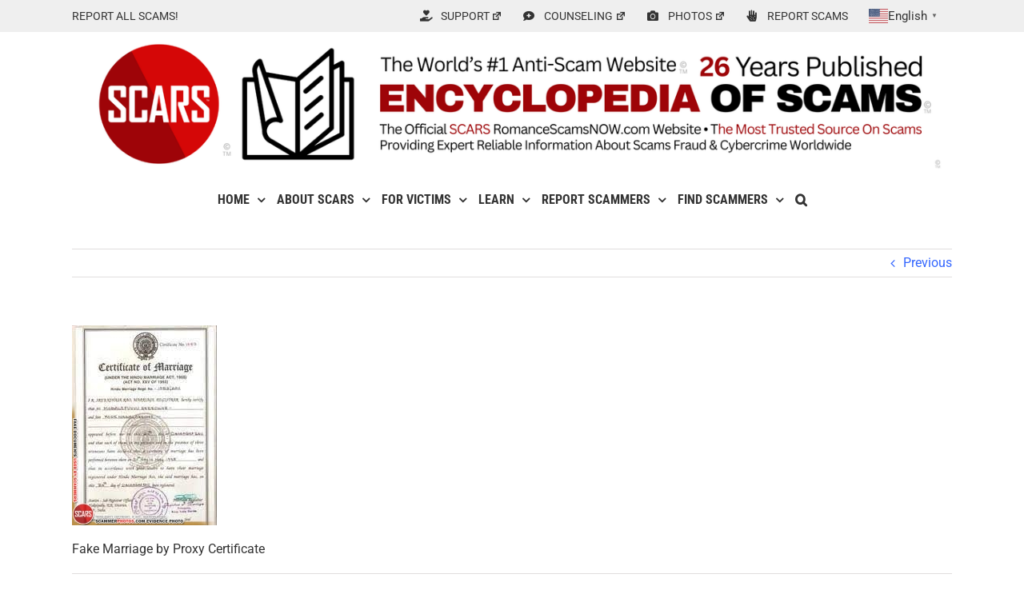

--- FILE ---
content_type: text/html; charset=UTF-8
request_url: https://romancescamsnow.com/images/
body_size: 25711
content:
<!DOCTYPE html>
<html class="avada-html-layout-wide avada-html-header-position-top" lang="en-US" prefix="og: http://ogp.me/ns# fb: http://ogp.me/ns/fb#">
<head>
	<meta http-equiv="X-UA-Compatible" content="IE=edge" />
	<meta http-equiv="Content-Type" content="text/html; charset=utf-8"/>
	<meta name="viewport" content="width=device-width, initial-scale=1" />
	<title>Fake Marriage by Proxy Certificate &#8211; SCARS Institute &#8211; Encyclopedia of Scans &#8211; World&#039;s #1 Anti-Scam Website &#8211; Romance Scams NOW</title>
<meta name='robots' content='max-image-preview:large' />
<link rel="alternate" type="application/rss+xml" title="SCARS Institute - Encyclopedia of Scans - World&#039;s #1 Anti-Scam Website - Romance Scams NOW &raquo; Feed" href="https://romancescamsnow.com/feed/" />
<link rel="alternate" type="application/rss+xml" title="SCARS Institute - Encyclopedia of Scans - World&#039;s #1 Anti-Scam Website - Romance Scams NOW &raquo; Comments Feed" href="https://romancescamsnow.com/comments/feed/" />
								<link rel="icon" href="https://romancescamsnow.com/wp-content/uploads/2019/02/2019-SCARS-RSN-Favicon.png" type="image/png" />
		
					<!-- Apple Touch Icon -->
						<link rel="apple-touch-icon" sizes="180x180" href="https://romancescamsnow.com/wp-content/uploads/2019/02/2019-SCARS-RSN-Favicon.png" type="image/png">
		
					<!-- Android Icon -->
						<link rel="icon" sizes="192x192" href="https://romancescamsnow.com/wp-content/uploads/2019/02/2019-SCARS-RSN-Favicon.png" type="image/png">
		
					<!-- MS Edge Icon -->
						<meta name="msapplication-TileImage" content="https://romancescamsnow.com/wp-content/uploads/2019/02/2019-SCARS-RSN-Favicon.png" type="image/png">
				<link rel="alternate" type="application/rss+xml" title="SCARS Institute - Encyclopedia of Scans - World&#039;s #1 Anti-Scam Website - Romance Scams NOW &raquo; Fake Marriage by Proxy Certificate Comments Feed" href="https://romancescamsnow.com/feed/?attachment_id=115483" />
<link rel="alternate" title="oEmbed (JSON)" type="application/json+oembed" href="https://romancescamsnow.com/wp-json/oembed/1.0/embed?url=https%3A%2F%2Fromancescamsnow.com%2Fimages%2F" />
<link rel="alternate" title="oEmbed (XML)" type="text/xml+oembed" href="https://romancescamsnow.com/wp-json/oembed/1.0/embed?url=https%3A%2F%2Fromancescamsnow.com%2Fimages%2F&#038;format=xml" />
					<meta name="description" content="Fake Marriage by Proxy Certificate"/>
				
		<meta property="og:locale" content="en_US"/>
		<meta property="og:type" content="article"/>
		<meta property="og:site_name" content="SCARS Institute - Encyclopedia of Scans - World&#039;s #1 Anti-Scam Website - Romance Scams NOW"/>
		<meta property="og:title" content="  Fake Marriage by Proxy Certificate"/>
				<meta property="og:description" content="Fake Marriage by Proxy Certificate"/>
				<meta property="og:url" content="https://romancescamsnow.com/images/"/>
													<meta property="article:modified_time" content="2024-01-21T06:33:05-05:00"/>
											<meta property="og:image" content="https://romancescamsnow.com/wp-content/uploads/2026/01/2026-26-Years-Published-Since-2000.png"/>
		<meta property="og:image:width" content="1186"/>
		<meta property="og:image:height" content="192"/>
		<meta property="og:image:type" content="image/png"/>
				<style id='wp-img-auto-sizes-contain-inline-css' type='text/css'>
img:is([sizes=auto i],[sizes^="auto," i]){contain-intrinsic-size:3000px 1500px}
/*# sourceURL=wp-img-auto-sizes-contain-inline-css */
</style>
<link rel='stylesheet' id='codepeople-loading-page-style-css' href='https://romancescamsnow.com/wp-content/plugins/loading-page/css/loading-page.css?ver=free-1.2.7' type='text/css' media='' />
<link rel='stylesheet' id='codepeople-loading-page-style-effect-css' href='https://romancescamsnow.com/wp-content/plugins/loading-page/css/loading-page.css?ver=free-1.2.7' type='text/css' media='' />
<link rel='stylesheet' id='dflip-style-css' href='https://romancescamsnow.com/wp-content/plugins/3d-flipbook-dflip-lite/assets/css/dflip.min.css?ver=2.4.20' type='text/css' media='all' />
<link rel='stylesheet' id='dashicons-css' href='https://romancescamsnow.com/wp-includes/css/dashicons.min.css?ver=18d664ec18d2e5759ff1bba910691f27' type='text/css' media='all' />
<link rel='stylesheet' id='wpel-style-css' href='https://romancescamsnow.com/wp-content/plugins/wp-external-links/public/css/wpel.css?ver=2.63' type='text/css' media='all' />
<link rel='stylesheet' id='fusion-dynamic-css-css' href='https://romancescamsnow.com/wp-content/uploads/fusion-styles/ee22132cd25e84f63104a67ce2169d8a.min.css?ver=3.14.2' type='text/css' media='all' />
<link rel='stylesheet' id='avada-fullwidth-md-css' href='https://romancescamsnow.com/wp-content/plugins/fusion-builder/assets/css/media/fullwidth-md.min.css?ver=3.14.2' type='text/css' media='only screen and (max-width: 1000px)' />
<link rel='stylesheet' id='avada-fullwidth-sm-css' href='https://romancescamsnow.com/wp-content/plugins/fusion-builder/assets/css/media/fullwidth-sm.min.css?ver=3.14.2' type='text/css' media='only screen and (max-width: 640px)' />
<link rel='stylesheet' id='awb-text-path-md-css' href='https://romancescamsnow.com/wp-content/plugins/fusion-builder/assets/css/media/awb-text-path-md.min.css?ver=7.14.2' type='text/css' media='only screen and (max-width: 1000px)' />
<link rel='stylesheet' id='awb-text-path-sm-css' href='https://romancescamsnow.com/wp-content/plugins/fusion-builder/assets/css/media/awb-text-path-sm.min.css?ver=7.14.2' type='text/css' media='only screen and (max-width: 640px)' />
<link rel='stylesheet' id='avada-icon-md-css' href='https://romancescamsnow.com/wp-content/plugins/fusion-builder/assets/css/media/icon-md.min.css?ver=3.14.2' type='text/css' media='only screen and (max-width: 1000px)' />
<link rel='stylesheet' id='avada-icon-sm-css' href='https://romancescamsnow.com/wp-content/plugins/fusion-builder/assets/css/media/icon-sm.min.css?ver=3.14.2' type='text/css' media='only screen and (max-width: 640px)' />
<link rel='stylesheet' id='avada-grid-md-css' href='https://romancescamsnow.com/wp-content/plugins/fusion-builder/assets/css/media/grid-md.min.css?ver=7.14.2' type='text/css' media='only screen and (max-width: 1000px)' />
<link rel='stylesheet' id='avada-grid-sm-css' href='https://romancescamsnow.com/wp-content/plugins/fusion-builder/assets/css/media/grid-sm.min.css?ver=7.14.2' type='text/css' media='only screen and (max-width: 640px)' />
<link rel='stylesheet' id='avada-image-md-css' href='https://romancescamsnow.com/wp-content/plugins/fusion-builder/assets/css/media/image-md.min.css?ver=7.14.2' type='text/css' media='only screen and (max-width: 1000px)' />
<link rel='stylesheet' id='avada-image-sm-css' href='https://romancescamsnow.com/wp-content/plugins/fusion-builder/assets/css/media/image-sm.min.css?ver=7.14.2' type='text/css' media='only screen and (max-width: 640px)' />
<link rel='stylesheet' id='avada-person-md-css' href='https://romancescamsnow.com/wp-content/plugins/fusion-builder/assets/css/media/person-md.min.css?ver=7.14.2' type='text/css' media='only screen and (max-width: 1000px)' />
<link rel='stylesheet' id='avada-person-sm-css' href='https://romancescamsnow.com/wp-content/plugins/fusion-builder/assets/css/media/person-sm.min.css?ver=7.14.2' type='text/css' media='only screen and (max-width: 640px)' />
<link rel='stylesheet' id='avada-section-separator-md-css' href='https://romancescamsnow.com/wp-content/plugins/fusion-builder/assets/css/media/section-separator-md.min.css?ver=3.14.2' type='text/css' media='only screen and (max-width: 1000px)' />
<link rel='stylesheet' id='avada-section-separator-sm-css' href='https://romancescamsnow.com/wp-content/plugins/fusion-builder/assets/css/media/section-separator-sm.min.css?ver=3.14.2' type='text/css' media='only screen and (max-width: 640px)' />
<link rel='stylesheet' id='avada-social-sharing-md-css' href='https://romancescamsnow.com/wp-content/plugins/fusion-builder/assets/css/media/social-sharing-md.min.css?ver=7.14.2' type='text/css' media='only screen and (max-width: 1000px)' />
<link rel='stylesheet' id='avada-social-sharing-sm-css' href='https://romancescamsnow.com/wp-content/plugins/fusion-builder/assets/css/media/social-sharing-sm.min.css?ver=7.14.2' type='text/css' media='only screen and (max-width: 640px)' />
<link rel='stylesheet' id='avada-social-links-md-css' href='https://romancescamsnow.com/wp-content/plugins/fusion-builder/assets/css/media/social-links-md.min.css?ver=7.14.2' type='text/css' media='only screen and (max-width: 1000px)' />
<link rel='stylesheet' id='avada-social-links-sm-css' href='https://romancescamsnow.com/wp-content/plugins/fusion-builder/assets/css/media/social-links-sm.min.css?ver=7.14.2' type='text/css' media='only screen and (max-width: 640px)' />
<link rel='stylesheet' id='avada-tabs-lg-min-css' href='https://romancescamsnow.com/wp-content/plugins/fusion-builder/assets/css/media/tabs-lg-min.min.css?ver=7.14.2' type='text/css' media='only screen and (min-width: 640px)' />
<link rel='stylesheet' id='avada-tabs-lg-max-css' href='https://romancescamsnow.com/wp-content/plugins/fusion-builder/assets/css/media/tabs-lg-max.min.css?ver=7.14.2' type='text/css' media='only screen and (max-width: 640px)' />
<link rel='stylesheet' id='avada-tabs-md-css' href='https://romancescamsnow.com/wp-content/plugins/fusion-builder/assets/css/media/tabs-md.min.css?ver=7.14.2' type='text/css' media='only screen and (max-width: 1000px)' />
<link rel='stylesheet' id='avada-tabs-sm-css' href='https://romancescamsnow.com/wp-content/plugins/fusion-builder/assets/css/media/tabs-sm.min.css?ver=7.14.2' type='text/css' media='only screen and (max-width: 640px)' />
<link rel='stylesheet' id='awb-text-md-css' href='https://romancescamsnow.com/wp-content/plugins/fusion-builder/assets/css/media/text-md.min.css?ver=3.14.2' type='text/css' media='only screen and (max-width: 1000px)' />
<link rel='stylesheet' id='awb-text-sm-css' href='https://romancescamsnow.com/wp-content/plugins/fusion-builder/assets/css/media/text-sm.min.css?ver=3.14.2' type='text/css' media='only screen and (max-width: 640px)' />
<link rel='stylesheet' id='awb-title-md-css' href='https://romancescamsnow.com/wp-content/plugins/fusion-builder/assets/css/media/title-md.min.css?ver=3.14.2' type='text/css' media='only screen and (max-width: 1000px)' />
<link rel='stylesheet' id='awb-title-sm-css' href='https://romancescamsnow.com/wp-content/plugins/fusion-builder/assets/css/media/title-sm.min.css?ver=3.14.2' type='text/css' media='only screen and (max-width: 640px)' />
<link rel='stylesheet' id='awb-post-card-image-sm-css' href='https://romancescamsnow.com/wp-content/plugins/fusion-builder/assets/css/media/post-card-image-sm.min.css?ver=3.14.2' type='text/css' media='only screen and (max-width: 640px)' />
<link rel='stylesheet' id='avada-swiper-md-css' href='https://romancescamsnow.com/wp-content/plugins/fusion-builder/assets/css/media/swiper-md.min.css?ver=7.14.2' type='text/css' media='only screen and (max-width: 1000px)' />
<link rel='stylesheet' id='avada-swiper-sm-css' href='https://romancescamsnow.com/wp-content/plugins/fusion-builder/assets/css/media/swiper-sm.min.css?ver=7.14.2' type='text/css' media='only screen and (max-width: 640px)' />
<link rel='stylesheet' id='avada-post-cards-md-css' href='https://romancescamsnow.com/wp-content/plugins/fusion-builder/assets/css/media/post-cards-md.min.css?ver=7.14.2' type='text/css' media='only screen and (max-width: 1000px)' />
<link rel='stylesheet' id='avada-post-cards-sm-css' href='https://romancescamsnow.com/wp-content/plugins/fusion-builder/assets/css/media/post-cards-sm.min.css?ver=7.14.2' type='text/css' media='only screen and (max-width: 640px)' />
<link rel='stylesheet' id='avada-facebook-page-md-css' href='https://romancescamsnow.com/wp-content/plugins/fusion-builder/assets/css/media/facebook-page-md.min.css?ver=7.14.2' type='text/css' media='only screen and (max-width: 1000px)' />
<link rel='stylesheet' id='avada-facebook-page-sm-css' href='https://romancescamsnow.com/wp-content/plugins/fusion-builder/assets/css/media/facebook-page-sm.min.css?ver=7.14.2' type='text/css' media='only screen and (max-width: 640px)' />
<link rel='stylesheet' id='avada-twitter-timeline-md-css' href='https://romancescamsnow.com/wp-content/plugins/fusion-builder/assets/css/media/twitter-timeline-md.min.css?ver=7.14.2' type='text/css' media='only screen and (max-width: 1000px)' />
<link rel='stylesheet' id='avada-twitter-timeline-sm-css' href='https://romancescamsnow.com/wp-content/plugins/fusion-builder/assets/css/media/twitter-timeline-sm.min.css?ver=7.14.2' type='text/css' media='only screen and (max-width: 640px)' />
<link rel='stylesheet' id='avada-flickr-md-css' href='https://romancescamsnow.com/wp-content/plugins/fusion-builder/assets/css/media/flickr-md.min.css?ver=7.14.2' type='text/css' media='only screen and (max-width: 1000px)' />
<link rel='stylesheet' id='avada-flickr-sm-css' href='https://romancescamsnow.com/wp-content/plugins/fusion-builder/assets/css/media/flickr-sm.min.css?ver=7.14.2' type='text/css' media='only screen and (max-width: 640px)' />
<link rel='stylesheet' id='avada-tagcloud-md-css' href='https://romancescamsnow.com/wp-content/plugins/fusion-builder/assets/css/media/tagcloud-md.min.css?ver=7.14.2' type='text/css' media='only screen and (max-width: 1000px)' />
<link rel='stylesheet' id='avada-tagcloud-sm-css' href='https://romancescamsnow.com/wp-content/plugins/fusion-builder/assets/css/media/tagcloud-sm.min.css?ver=7.14.2' type='text/css' media='only screen and (max-width: 640px)' />
<link rel='stylesheet' id='avada-instagram-md-css' href='https://romancescamsnow.com/wp-content/plugins/fusion-builder/assets/css/media/instagram-md.min.css?ver=7.14.2' type='text/css' media='only screen and (max-width: 1000px)' />
<link rel='stylesheet' id='avada-instagram-sm-css' href='https://romancescamsnow.com/wp-content/plugins/fusion-builder/assets/css/media/instagram-sm.min.css?ver=7.14.2' type='text/css' media='only screen and (max-width: 640px)' />
<link rel='stylesheet' id='awb-meta-md-css' href='https://romancescamsnow.com/wp-content/plugins/fusion-builder/assets/css/media/meta-md.min.css?ver=7.14.2' type='text/css' media='only screen and (max-width: 1000px)' />
<link rel='stylesheet' id='awb-meta-sm-css' href='https://romancescamsnow.com/wp-content/plugins/fusion-builder/assets/css/media/meta-sm.min.css?ver=7.14.2' type='text/css' media='only screen and (max-width: 640px)' />
<link rel='stylesheet' id='awb-layout-colums-md-css' href='https://romancescamsnow.com/wp-content/plugins/fusion-builder/assets/css/media/layout-columns-md.min.css?ver=3.14.2' type='text/css' media='only screen and (max-width: 1000px)' />
<link rel='stylesheet' id='awb-layout-colums-sm-css' href='https://romancescamsnow.com/wp-content/plugins/fusion-builder/assets/css/media/layout-columns-sm.min.css?ver=3.14.2' type='text/css' media='only screen and (max-width: 640px)' />
<link rel='stylesheet' id='avada-max-1c-css' href='https://romancescamsnow.com/wp-content/themes/Avada/assets/css/media/max-1c.min.css?ver=7.14.2' type='text/css' media='only screen and (max-width: 640px)' />
<link rel='stylesheet' id='avada-max-2c-css' href='https://romancescamsnow.com/wp-content/themes/Avada/assets/css/media/max-2c.min.css?ver=7.14.2' type='text/css' media='only screen and (max-width: 672px)' />
<link rel='stylesheet' id='avada-min-2c-max-3c-css' href='https://romancescamsnow.com/wp-content/themes/Avada/assets/css/media/min-2c-max-3c.min.css?ver=7.14.2' type='text/css' media='only screen and (min-width: 672px) and (max-width: 704px)' />
<link rel='stylesheet' id='avada-min-3c-max-4c-css' href='https://romancescamsnow.com/wp-content/themes/Avada/assets/css/media/min-3c-max-4c.min.css?ver=7.14.2' type='text/css' media='only screen and (min-width: 704px) and (max-width: 736px)' />
<link rel='stylesheet' id='avada-min-4c-max-5c-css' href='https://romancescamsnow.com/wp-content/themes/Avada/assets/css/media/min-4c-max-5c.min.css?ver=7.14.2' type='text/css' media='only screen and (min-width: 736px) and (max-width: 768px)' />
<link rel='stylesheet' id='avada-min-5c-max-6c-css' href='https://romancescamsnow.com/wp-content/themes/Avada/assets/css/media/min-5c-max-6c.min.css?ver=7.14.2' type='text/css' media='only screen and (min-width: 768px) and (max-width: 800px)' />
<link rel='stylesheet' id='avada-min-shbp-css' href='https://romancescamsnow.com/wp-content/themes/Avada/assets/css/media/min-shbp.min.css?ver=7.14.2' type='text/css' media='only screen and (min-width: 801px)' />
<link rel='stylesheet' id='avada-min-shbp-header-legacy-css' href='https://romancescamsnow.com/wp-content/themes/Avada/assets/css/media/min-shbp-header-legacy.min.css?ver=7.14.2' type='text/css' media='only screen and (min-width: 801px)' />
<link rel='stylesheet' id='avada-max-shbp-css' href='https://romancescamsnow.com/wp-content/themes/Avada/assets/css/media/max-shbp.min.css?ver=7.14.2' type='text/css' media='only screen and (max-width: 800px)' />
<link rel='stylesheet' id='avada-max-shbp-header-legacy-css' href='https://romancescamsnow.com/wp-content/themes/Avada/assets/css/media/max-shbp-header-legacy.min.css?ver=7.14.2' type='text/css' media='only screen and (max-width: 800px)' />
<link rel='stylesheet' id='avada-max-sh-shbp-css' href='https://romancescamsnow.com/wp-content/themes/Avada/assets/css/media/max-sh-shbp.min.css?ver=7.14.2' type='text/css' media='only screen and (max-width: 800px)' />
<link rel='stylesheet' id='avada-max-sh-shbp-header-legacy-css' href='https://romancescamsnow.com/wp-content/themes/Avada/assets/css/media/max-sh-shbp-header-legacy.min.css?ver=7.14.2' type='text/css' media='only screen and (max-width: 800px)' />
<link rel='stylesheet' id='avada-min-768-max-1024-p-css' href='https://romancescamsnow.com/wp-content/themes/Avada/assets/css/media/min-768-max-1024-p.min.css?ver=7.14.2' type='text/css' media='only screen and (min-device-width: 768px) and (max-device-width: 1024px) and (orientation: portrait)' />
<link rel='stylesheet' id='avada-min-768-max-1024-p-header-legacy-css' href='https://romancescamsnow.com/wp-content/themes/Avada/assets/css/media/min-768-max-1024-p-header-legacy.min.css?ver=7.14.2' type='text/css' media='only screen and (min-device-width: 768px) and (max-device-width: 1024px) and (orientation: portrait)' />
<link rel='stylesheet' id='avada-min-768-max-1024-l-css' href='https://romancescamsnow.com/wp-content/themes/Avada/assets/css/media/min-768-max-1024-l.min.css?ver=7.14.2' type='text/css' media='only screen and (min-device-width: 768px) and (max-device-width: 1024px) and (orientation: landscape)' />
<link rel='stylesheet' id='avada-min-768-max-1024-l-header-legacy-css' href='https://romancescamsnow.com/wp-content/themes/Avada/assets/css/media/min-768-max-1024-l-header-legacy.min.css?ver=7.14.2' type='text/css' media='only screen and (min-device-width: 768px) and (max-device-width: 1024px) and (orientation: landscape)' />
<link rel='stylesheet' id='avada-max-sh-cbp-css' href='https://romancescamsnow.com/wp-content/themes/Avada/assets/css/media/max-sh-cbp.min.css?ver=7.14.2' type='text/css' media='only screen and (max-width: 800px)' />
<link rel='stylesheet' id='avada-max-sh-sbp-css' href='https://romancescamsnow.com/wp-content/themes/Avada/assets/css/media/max-sh-sbp.min.css?ver=7.14.2' type='text/css' media='only screen and (max-width: 800px)' />
<link rel='stylesheet' id='avada-max-sh-640-css' href='https://romancescamsnow.com/wp-content/themes/Avada/assets/css/media/max-sh-640.min.css?ver=7.14.2' type='text/css' media='only screen and (max-width: 640px)' />
<link rel='stylesheet' id='avada-max-shbp-18-css' href='https://romancescamsnow.com/wp-content/themes/Avada/assets/css/media/max-shbp-18.min.css?ver=7.14.2' type='text/css' media='only screen and (max-width: 782px)' />
<link rel='stylesheet' id='avada-max-shbp-32-css' href='https://romancescamsnow.com/wp-content/themes/Avada/assets/css/media/max-shbp-32.min.css?ver=7.14.2' type='text/css' media='only screen and (max-width: 768px)' />
<link rel='stylesheet' id='avada-min-sh-cbp-css' href='https://romancescamsnow.com/wp-content/themes/Avada/assets/css/media/min-sh-cbp.min.css?ver=7.14.2' type='text/css' media='only screen and (min-width: 800px)' />
<link rel='stylesheet' id='avada-max-640-css' href='https://romancescamsnow.com/wp-content/themes/Avada/assets/css/media/max-640.min.css?ver=7.14.2' type='text/css' media='only screen and (max-device-width: 640px)' />
<link rel='stylesheet' id='avada-max-main-css' href='https://romancescamsnow.com/wp-content/themes/Avada/assets/css/media/max-main.min.css?ver=7.14.2' type='text/css' media='only screen and (max-width: 800px)' />
<link rel='stylesheet' id='avada-max-cbp-css' href='https://romancescamsnow.com/wp-content/themes/Avada/assets/css/media/max-cbp.min.css?ver=7.14.2' type='text/css' media='only screen and (max-width: 800px)' />
<link rel='stylesheet' id='avada-max-640-gravity-css' href='https://romancescamsnow.com/wp-content/themes/Avada/assets/css/media/max-640-gravity.min.css?ver=7.14.2' type='text/css' media='only screen and (max-device-width: 640px)' />
<link rel='stylesheet' id='avada-max-sh-cbp-gravity-css' href='https://romancescamsnow.com/wp-content/themes/Avada/assets/css/media/max-sh-cbp-gravity.min.css?ver=7.14.2' type='text/css' media='only screen and (max-width: 800px)' />
<link rel='stylesheet' id='avada-max-sh-cbp-social-sharing-css' href='https://romancescamsnow.com/wp-content/themes/Avada/assets/css/media/max-sh-cbp-social-sharing.min.css?ver=7.14.2' type='text/css' media='only screen and (max-width: 800px)' />
<link rel='stylesheet' id='fb-max-sh-cbp-css' href='https://romancescamsnow.com/wp-content/plugins/fusion-builder/assets/css/media/max-sh-cbp.min.css?ver=3.14.2' type='text/css' media='only screen and (max-width: 800px)' />
<link rel='stylesheet' id='fb-min-768-max-1024-p-css' href='https://romancescamsnow.com/wp-content/plugins/fusion-builder/assets/css/media/min-768-max-1024-p.min.css?ver=3.14.2' type='text/css' media='only screen and (min-device-width: 768px) and (max-device-width: 1024px) and (orientation: portrait)' />
<link rel='stylesheet' id='fb-max-640-css' href='https://romancescamsnow.com/wp-content/plugins/fusion-builder/assets/css/media/max-640.min.css?ver=3.14.2' type='text/css' media='only screen and (max-device-width: 640px)' />
<link rel='stylesheet' id='fb-max-1c-css' href='https://romancescamsnow.com/wp-content/plugins/fusion-builder/assets/css/media/max-1c.css?ver=3.14.2' type='text/css' media='only screen and (max-width: 640px)' />
<link rel='stylesheet' id='fb-max-2c-css' href='https://romancescamsnow.com/wp-content/plugins/fusion-builder/assets/css/media/max-2c.css?ver=3.14.2' type='text/css' media='only screen and (max-width: 672px)' />
<link rel='stylesheet' id='fb-min-2c-max-3c-css' href='https://romancescamsnow.com/wp-content/plugins/fusion-builder/assets/css/media/min-2c-max-3c.css?ver=3.14.2' type='text/css' media='only screen and (min-width: 672px) and (max-width: 704px)' />
<link rel='stylesheet' id='fb-min-3c-max-4c-css' href='https://romancescamsnow.com/wp-content/plugins/fusion-builder/assets/css/media/min-3c-max-4c.css?ver=3.14.2' type='text/css' media='only screen and (min-width: 704px) and (max-width: 736px)' />
<link rel='stylesheet' id='fb-min-4c-max-5c-css' href='https://romancescamsnow.com/wp-content/plugins/fusion-builder/assets/css/media/min-4c-max-5c.css?ver=3.14.2' type='text/css' media='only screen and (min-width: 736px) and (max-width: 768px)' />
<link rel='stylesheet' id='fb-min-5c-max-6c-css' href='https://romancescamsnow.com/wp-content/plugins/fusion-builder/assets/css/media/min-5c-max-6c.css?ver=3.14.2' type='text/css' media='only screen and (min-width: 768px) and (max-width: 800px)' />
<script type="text/javascript" async src="https://romancescamsnow.com/wp-content/plugins/burst-statistics/assets/js/timeme/timeme.min.js?ver=1769136147" id="burst-timeme-js"></script>
<script type="text/javascript" src="https://romancescamsnow.com/wp-includes/js/dist/hooks.min.js?ver=dd5603f07f9220ed27f1" id="wp-hooks-js"></script>
<script type="text/javascript" src="https://romancescamsnow.com/wp-includes/js/dist/i18n.min.js?ver=c26c3dc7bed366793375" id="wp-i18n-js"></script>
<script type="text/javascript" id="wp-i18n-js-after">
/* <![CDATA[ */
wp.i18n.setLocaleData( { 'text direction\u0004ltr': [ 'ltr' ] } );
//# sourceURL=wp-i18n-js-after
/* ]]> */
</script>
<script type="text/javascript" src="https://romancescamsnow.com/wp-includes/js/dist/url.min.js?ver=9e178c9516d1222dc834" id="wp-url-js"></script>
<script type="text/javascript" src="https://romancescamsnow.com/wp-includes/js/dist/api-fetch.min.js?ver=3a4d9af2b423048b0dee" id="wp-api-fetch-js"></script>
<script type="text/javascript" id="wp-api-fetch-js-after">
/* <![CDATA[ */
wp.apiFetch.use( wp.apiFetch.createRootURLMiddleware( "https://romancescamsnow.com/wp-json/" ) );
wp.apiFetch.nonceMiddleware = wp.apiFetch.createNonceMiddleware( "e7d08b9e2a" );
wp.apiFetch.use( wp.apiFetch.nonceMiddleware );
wp.apiFetch.use( wp.apiFetch.mediaUploadMiddleware );
wp.apiFetch.nonceEndpoint = "https://romancescamsnow.com/wp-admin/admin-ajax.php?action=rest-nonce";
//# sourceURL=wp-api-fetch-js-after
/* ]]> */
</script>
<script type="text/javascript" async src="https://romancescamsnow.com/wp-content/uploads/burst/js/burst.min.js?ver=1769756079" id="burst-js"></script>
<script type="text/javascript" src="https://romancescamsnow.com/wp-includes/js/jquery/jquery.min.js?ver=3.7.1" id="jquery-core-js"></script>
<script type="text/javascript" src="https://romancescamsnow.com/wp-content/plugins/loading-page/loading-screens/logo/loading-logo.js?ver=free-1.2.7" id="codepeople-loading-page-script-logo-js"></script>
<script type="text/javascript" id="codepeople-loading-page-script-js-before">
/* <![CDATA[ */
loading_page_settings={"loadingScreen":1,"closeBtn":true,"removeInOnLoad":false,"codeblock":"","backgroundColor":"rgba(0,0,0,0.8)","foregroundColor":"#ffffff","backgroundImage":"","additionalSeconds":0,"pageEffect":"none","backgroundRepeat":"repeat","fullscreen":0,"graphic":"logo","text":true,"lp_ls":{"logo":{"image":"https:\/\/romancescamsnow.com\/wp-content\/uploads\/2024\/11\/2020-SCARS-meatball-800x800-1.jpg","grayscale":"1","blink":"0"},"text":{"text":"","color":"#ffffff","background":"#ff5c35"}},"screen_size":"all","screen_width":0,"deepSearch":1,"modifyDisplayRule":0,"triggerLinkScreenNeverClose":0,"triggerLinkScreenCloseAfter":4};
//# sourceURL=codepeople-loading-page-script-js-before
/* ]]> */
</script>
<script type="text/javascript" src="https://romancescamsnow.com/wp-content/plugins/loading-page/js/loading-page.min.js?ver=free-1.2.7" id="codepeople-loading-page-script-js"></script>
<link rel="https://api.w.org/" href="https://romancescamsnow.com/wp-json/" /><link rel="alternate" title="JSON" type="application/json" href="https://romancescamsnow.com/wp-json/wp/v2/media/115483" /><link rel="EditURI" type="application/rsd+xml" title="RSD" href="https://romancescamsnow.com/xmlrpc.php?rsd" />
<link rel="canonical" href="https://romancescamsnow.com/images/" />
<link rel="preload" href="https://fonts.gstatic.com/s/ptsans/v18/jizaRExUiTo99u79D0-ExdGM.woff2" as="font" type="font/woff2" crossorigin><link rel="preload" href="https://fonts.gstatic.com/s/ptsans/v18/jizaRExUiTo99u79D0aExdGM.woff2" as="font" type="font/woff2" crossorigin><link rel="preload" href="https://fonts.gstatic.com/s/ptsans/v18/jizaRExUiTo99u79D0yExdGM.woff2" as="font" type="font/woff2" crossorigin><link rel="preload" href="https://fonts.gstatic.com/s/ptsans/v18/jizaRExUiTo99u79D0KExQ.woff2" as="font" type="font/woff2" crossorigin><link rel="preload" href="https://fonts.gstatic.com/s/roboto/v50/KFO7CnqEu92Fr1ME7kSn66aGLdTylUAMa3GUBGEe.woff2" as="font" type="font/woff2" crossorigin><link rel="preload" href="https://fonts.gstatic.com/s/roboto/v50/KFO7CnqEu92Fr1ME7kSn66aGLdTylUAMa3iUBGEe.woff2" as="font" type="font/woff2" crossorigin><link rel="preload" href="https://fonts.gstatic.com/s/roboto/v50/KFO7CnqEu92Fr1ME7kSn66aGLdTylUAMa3CUBGEe.woff2" as="font" type="font/woff2" crossorigin><link rel="preload" href="https://fonts.gstatic.com/s/roboto/v50/KFO7CnqEu92Fr1ME7kSn66aGLdTylUAMa3-UBGEe.woff2" as="font" type="font/woff2" crossorigin><link rel="preload" href="https://fonts.gstatic.com/s/roboto/v50/KFO7CnqEu92Fr1ME7kSn66aGLdTylUAMawCUBGEe.woff2" as="font" type="font/woff2" crossorigin><link rel="preload" href="https://fonts.gstatic.com/s/roboto/v50/KFO7CnqEu92Fr1ME7kSn66aGLdTylUAMaxKUBGEe.woff2" as="font" type="font/woff2" crossorigin><link rel="preload" href="https://fonts.gstatic.com/s/roboto/v50/KFO7CnqEu92Fr1ME7kSn66aGLdTylUAMa3OUBGEe.woff2" as="font" type="font/woff2" crossorigin><link rel="preload" href="https://fonts.gstatic.com/s/roboto/v50/KFO7CnqEu92Fr1ME7kSn66aGLdTylUAMa3KUBGEe.woff2" as="font" type="font/woff2" crossorigin><link rel="preload" href="https://fonts.gstatic.com/s/roboto/v50/KFO7CnqEu92Fr1ME7kSn66aGLdTylUAMa3yUBA.woff2" as="font" type="font/woff2" crossorigin><link rel="preload" href="https://fonts.gstatic.com/s/robotocondensed/v31/ieVl2ZhZI2eCN5jzbjEETS9weq8-19-7DRs5.woff2" as="font" type="font/woff2" crossorigin><link rel="preload" href="https://fonts.gstatic.com/s/robotocondensed/v31/ieVl2ZhZI2eCN5jzbjEETS9weq8-19a7DRs5.woff2" as="font" type="font/woff2" crossorigin><link rel="preload" href="https://fonts.gstatic.com/s/robotocondensed/v31/ieVl2ZhZI2eCN5jzbjEETS9weq8-1967DRs5.woff2" as="font" type="font/woff2" crossorigin><link rel="preload" href="https://fonts.gstatic.com/s/robotocondensed/v31/ieVl2ZhZI2eCN5jzbjEETS9weq8-19G7DRs5.woff2" as="font" type="font/woff2" crossorigin><link rel="preload" href="https://fonts.gstatic.com/s/robotocondensed/v31/ieVl2ZhZI2eCN5jzbjEETS9weq8-1927DRs5.woff2" as="font" type="font/woff2" crossorigin><link rel="preload" href="https://fonts.gstatic.com/s/robotocondensed/v31/ieVl2ZhZI2eCN5jzbjEETS9weq8-19y7DRs5.woff2" as="font" type="font/woff2" crossorigin><link rel="preload" href="https://fonts.gstatic.com/s/robotocondensed/v31/ieVl2ZhZI2eCN5jzbjEETS9weq8-19K7DQ.woff2" as="font" type="font/woff2" crossorigin><style type="text/css" id="css-fb-visibility">@media screen and (max-width: 640px){.fusion-no-small-visibility{display:none !important;}body .sm-text-align-center{text-align:center !important;}body .sm-text-align-left{text-align:left !important;}body .sm-text-align-right{text-align:right !important;}body .sm-text-align-justify{text-align:justify !important;}body .sm-flex-align-center{justify-content:center !important;}body .sm-flex-align-flex-start{justify-content:flex-start !important;}body .sm-flex-align-flex-end{justify-content:flex-end !important;}body .sm-mx-auto{margin-left:auto !important;margin-right:auto !important;}body .sm-ml-auto{margin-left:auto !important;}body .sm-mr-auto{margin-right:auto !important;}body .fusion-absolute-position-small{position:absolute;width:100%;}.awb-sticky.awb-sticky-small{ position: sticky; top: var(--awb-sticky-offset,0); }}@media screen and (min-width: 641px) and (max-width: 1000px){.fusion-no-medium-visibility{display:none !important;}body .md-text-align-center{text-align:center !important;}body .md-text-align-left{text-align:left !important;}body .md-text-align-right{text-align:right !important;}body .md-text-align-justify{text-align:justify !important;}body .md-flex-align-center{justify-content:center !important;}body .md-flex-align-flex-start{justify-content:flex-start !important;}body .md-flex-align-flex-end{justify-content:flex-end !important;}body .md-mx-auto{margin-left:auto !important;margin-right:auto !important;}body .md-ml-auto{margin-left:auto !important;}body .md-mr-auto{margin-right:auto !important;}body .fusion-absolute-position-medium{position:absolute;width:100%;}.awb-sticky.awb-sticky-medium{ position: sticky; top: var(--awb-sticky-offset,0); }}@media screen and (min-width: 1001px){.fusion-no-large-visibility{display:none !important;}body .lg-text-align-center{text-align:center !important;}body .lg-text-align-left{text-align:left !important;}body .lg-text-align-right{text-align:right !important;}body .lg-text-align-justify{text-align:justify !important;}body .lg-flex-align-center{justify-content:center !important;}body .lg-flex-align-flex-start{justify-content:flex-start !important;}body .lg-flex-align-flex-end{justify-content:flex-end !important;}body .lg-mx-auto{margin-left:auto !important;margin-right:auto !important;}body .lg-ml-auto{margin-left:auto !important;}body .lg-mr-auto{margin-right:auto !important;}body .fusion-absolute-position-large{position:absolute;width:100%;}.awb-sticky.awb-sticky-large{ position: sticky; top: var(--awb-sticky-offset,0); }}</style><style id="loading-page-inline-style">body{visibility:hidden;}</style><noscript><style>body{visibility:visible;}</style></noscript><link rel="preload" href="https://romancescamsnow.com/wp-content/uploads/2024/11/2020-SCARS-meatball-800x800-1.jpg" as="image" type="image/svg+xml">		<style type="text/css" id="wp-custom-css">
			.fusion-secondary-menu > ul > li {
	float: left;
	border-left: 0 solid transparent;
}		</style>
				<script type="text/javascript">
			var doc = document.documentElement;
			doc.setAttribute( 'data-useragent', navigator.userAgent );
		</script>
		
	<meta name="google-site-verification" content="88rCHJ9HjuX387id9Fgt8b43I-2kjwFgQqqx-S05xpk" />
<link rel="alternate" href="https://www.romancescamsnow.com" hreflang="en-us" />
<meta name="p:domain_verify" content="9bf4d370357f2e7858e2649eddc90863"/>

<meta name="wot-verification" content="36860e41eba1b903df70"/>
<meta name="google-site-verification" content="88rCHJ9HjuX387id9Fgt8b43I-2kjwFgQqqx-S05xpk" />

<script async src="https://pagead2.googlesyndication.com/pagead/js/adsbygoogle.js?client=ca-pub-8520502644350787"
     crossorigin="anonymous"></script><style id='global-styles-inline-css' type='text/css'>
:root{--wp--preset--aspect-ratio--square: 1;--wp--preset--aspect-ratio--4-3: 4/3;--wp--preset--aspect-ratio--3-4: 3/4;--wp--preset--aspect-ratio--3-2: 3/2;--wp--preset--aspect-ratio--2-3: 2/3;--wp--preset--aspect-ratio--16-9: 16/9;--wp--preset--aspect-ratio--9-16: 9/16;--wp--preset--color--black: #000000;--wp--preset--color--cyan-bluish-gray: #abb8c3;--wp--preset--color--white: #ffffff;--wp--preset--color--pale-pink: #f78da7;--wp--preset--color--vivid-red: #cf2e2e;--wp--preset--color--luminous-vivid-orange: #ff6900;--wp--preset--color--luminous-vivid-amber: #fcb900;--wp--preset--color--light-green-cyan: #7bdcb5;--wp--preset--color--vivid-green-cyan: #00d084;--wp--preset--color--pale-cyan-blue: #8ed1fc;--wp--preset--color--vivid-cyan-blue: #0693e3;--wp--preset--color--vivid-purple: #9b51e0;--wp--preset--color--awb-color-1: #ffffff;--wp--preset--color--awb-color-2: #efefef;--wp--preset--color--awb-color-3: #dddddd;--wp--preset--color--awb-color-4: #747474;--wp--preset--color--awb-color-5: #db0000;--wp--preset--color--awb-color-6: #333333;--wp--preset--color--awb-color-7: #0024b7;--wp--preset--color--awb-color-8: #000000;--wp--preset--color--awb-color-custom-10: #5569b2;--wp--preset--color--awb-color-custom-11: #88a0d8;--wp--preset--color--awb-color-custom-12: #5caa58;--wp--preset--color--awb-color-custom-13: #a357d6;--wp--preset--color--awb-color-custom-14: #fcff00;--wp--preset--color--awb-color-custom-15: #ffd800;--wp--preset--color--awb-color-custom-16: #9e0408;--wp--preset--gradient--vivid-cyan-blue-to-vivid-purple: linear-gradient(135deg,rgb(6,147,227) 0%,rgb(155,81,224) 100%);--wp--preset--gradient--light-green-cyan-to-vivid-green-cyan: linear-gradient(135deg,rgb(122,220,180) 0%,rgb(0,208,130) 100%);--wp--preset--gradient--luminous-vivid-amber-to-luminous-vivid-orange: linear-gradient(135deg,rgb(252,185,0) 0%,rgb(255,105,0) 100%);--wp--preset--gradient--luminous-vivid-orange-to-vivid-red: linear-gradient(135deg,rgb(255,105,0) 0%,rgb(207,46,46) 100%);--wp--preset--gradient--very-light-gray-to-cyan-bluish-gray: linear-gradient(135deg,rgb(238,238,238) 0%,rgb(169,184,195) 100%);--wp--preset--gradient--cool-to-warm-spectrum: linear-gradient(135deg,rgb(74,234,220) 0%,rgb(151,120,209) 20%,rgb(207,42,186) 40%,rgb(238,44,130) 60%,rgb(251,105,98) 80%,rgb(254,248,76) 100%);--wp--preset--gradient--blush-light-purple: linear-gradient(135deg,rgb(255,206,236) 0%,rgb(152,150,240) 100%);--wp--preset--gradient--blush-bordeaux: linear-gradient(135deg,rgb(254,205,165) 0%,rgb(254,45,45) 50%,rgb(107,0,62) 100%);--wp--preset--gradient--luminous-dusk: linear-gradient(135deg,rgb(255,203,112) 0%,rgb(199,81,192) 50%,rgb(65,88,208) 100%);--wp--preset--gradient--pale-ocean: linear-gradient(135deg,rgb(255,245,203) 0%,rgb(182,227,212) 50%,rgb(51,167,181) 100%);--wp--preset--gradient--electric-grass: linear-gradient(135deg,rgb(202,248,128) 0%,rgb(113,206,126) 100%);--wp--preset--gradient--midnight: linear-gradient(135deg,rgb(2,3,129) 0%,rgb(40,116,252) 100%);--wp--preset--font-size--small: 12px;--wp--preset--font-size--medium: 20px;--wp--preset--font-size--large: 24px;--wp--preset--font-size--x-large: 42px;--wp--preset--font-size--normal: 16px;--wp--preset--font-size--xlarge: 32px;--wp--preset--font-size--huge: 48px;--wp--preset--spacing--20: 0.44rem;--wp--preset--spacing--30: 0.67rem;--wp--preset--spacing--40: 1rem;--wp--preset--spacing--50: 1.5rem;--wp--preset--spacing--60: 2.25rem;--wp--preset--spacing--70: 3.38rem;--wp--preset--spacing--80: 5.06rem;--wp--preset--shadow--natural: 6px 6px 9px rgba(0, 0, 0, 0.2);--wp--preset--shadow--deep: 12px 12px 50px rgba(0, 0, 0, 0.4);--wp--preset--shadow--sharp: 6px 6px 0px rgba(0, 0, 0, 0.2);--wp--preset--shadow--outlined: 6px 6px 0px -3px rgb(255, 255, 255), 6px 6px rgb(0, 0, 0);--wp--preset--shadow--crisp: 6px 6px 0px rgb(0, 0, 0);}:where(.is-layout-flex){gap: 0.5em;}:where(.is-layout-grid){gap: 0.5em;}body .is-layout-flex{display: flex;}.is-layout-flex{flex-wrap: wrap;align-items: center;}.is-layout-flex > :is(*, div){margin: 0;}body .is-layout-grid{display: grid;}.is-layout-grid > :is(*, div){margin: 0;}:where(.wp-block-columns.is-layout-flex){gap: 2em;}:where(.wp-block-columns.is-layout-grid){gap: 2em;}:where(.wp-block-post-template.is-layout-flex){gap: 1.25em;}:where(.wp-block-post-template.is-layout-grid){gap: 1.25em;}.has-black-color{color: var(--wp--preset--color--black) !important;}.has-cyan-bluish-gray-color{color: var(--wp--preset--color--cyan-bluish-gray) !important;}.has-white-color{color: var(--wp--preset--color--white) !important;}.has-pale-pink-color{color: var(--wp--preset--color--pale-pink) !important;}.has-vivid-red-color{color: var(--wp--preset--color--vivid-red) !important;}.has-luminous-vivid-orange-color{color: var(--wp--preset--color--luminous-vivid-orange) !important;}.has-luminous-vivid-amber-color{color: var(--wp--preset--color--luminous-vivid-amber) !important;}.has-light-green-cyan-color{color: var(--wp--preset--color--light-green-cyan) !important;}.has-vivid-green-cyan-color{color: var(--wp--preset--color--vivid-green-cyan) !important;}.has-pale-cyan-blue-color{color: var(--wp--preset--color--pale-cyan-blue) !important;}.has-vivid-cyan-blue-color{color: var(--wp--preset--color--vivid-cyan-blue) !important;}.has-vivid-purple-color{color: var(--wp--preset--color--vivid-purple) !important;}.has-black-background-color{background-color: var(--wp--preset--color--black) !important;}.has-cyan-bluish-gray-background-color{background-color: var(--wp--preset--color--cyan-bluish-gray) !important;}.has-white-background-color{background-color: var(--wp--preset--color--white) !important;}.has-pale-pink-background-color{background-color: var(--wp--preset--color--pale-pink) !important;}.has-vivid-red-background-color{background-color: var(--wp--preset--color--vivid-red) !important;}.has-luminous-vivid-orange-background-color{background-color: var(--wp--preset--color--luminous-vivid-orange) !important;}.has-luminous-vivid-amber-background-color{background-color: var(--wp--preset--color--luminous-vivid-amber) !important;}.has-light-green-cyan-background-color{background-color: var(--wp--preset--color--light-green-cyan) !important;}.has-vivid-green-cyan-background-color{background-color: var(--wp--preset--color--vivid-green-cyan) !important;}.has-pale-cyan-blue-background-color{background-color: var(--wp--preset--color--pale-cyan-blue) !important;}.has-vivid-cyan-blue-background-color{background-color: var(--wp--preset--color--vivid-cyan-blue) !important;}.has-vivid-purple-background-color{background-color: var(--wp--preset--color--vivid-purple) !important;}.has-black-border-color{border-color: var(--wp--preset--color--black) !important;}.has-cyan-bluish-gray-border-color{border-color: var(--wp--preset--color--cyan-bluish-gray) !important;}.has-white-border-color{border-color: var(--wp--preset--color--white) !important;}.has-pale-pink-border-color{border-color: var(--wp--preset--color--pale-pink) !important;}.has-vivid-red-border-color{border-color: var(--wp--preset--color--vivid-red) !important;}.has-luminous-vivid-orange-border-color{border-color: var(--wp--preset--color--luminous-vivid-orange) !important;}.has-luminous-vivid-amber-border-color{border-color: var(--wp--preset--color--luminous-vivid-amber) !important;}.has-light-green-cyan-border-color{border-color: var(--wp--preset--color--light-green-cyan) !important;}.has-vivid-green-cyan-border-color{border-color: var(--wp--preset--color--vivid-green-cyan) !important;}.has-pale-cyan-blue-border-color{border-color: var(--wp--preset--color--pale-cyan-blue) !important;}.has-vivid-cyan-blue-border-color{border-color: var(--wp--preset--color--vivid-cyan-blue) !important;}.has-vivid-purple-border-color{border-color: var(--wp--preset--color--vivid-purple) !important;}.has-vivid-cyan-blue-to-vivid-purple-gradient-background{background: var(--wp--preset--gradient--vivid-cyan-blue-to-vivid-purple) !important;}.has-light-green-cyan-to-vivid-green-cyan-gradient-background{background: var(--wp--preset--gradient--light-green-cyan-to-vivid-green-cyan) !important;}.has-luminous-vivid-amber-to-luminous-vivid-orange-gradient-background{background: var(--wp--preset--gradient--luminous-vivid-amber-to-luminous-vivid-orange) !important;}.has-luminous-vivid-orange-to-vivid-red-gradient-background{background: var(--wp--preset--gradient--luminous-vivid-orange-to-vivid-red) !important;}.has-very-light-gray-to-cyan-bluish-gray-gradient-background{background: var(--wp--preset--gradient--very-light-gray-to-cyan-bluish-gray) !important;}.has-cool-to-warm-spectrum-gradient-background{background: var(--wp--preset--gradient--cool-to-warm-spectrum) !important;}.has-blush-light-purple-gradient-background{background: var(--wp--preset--gradient--blush-light-purple) !important;}.has-blush-bordeaux-gradient-background{background: var(--wp--preset--gradient--blush-bordeaux) !important;}.has-luminous-dusk-gradient-background{background: var(--wp--preset--gradient--luminous-dusk) !important;}.has-pale-ocean-gradient-background{background: var(--wp--preset--gradient--pale-ocean) !important;}.has-electric-grass-gradient-background{background: var(--wp--preset--gradient--electric-grass) !important;}.has-midnight-gradient-background{background: var(--wp--preset--gradient--midnight) !important;}.has-small-font-size{font-size: var(--wp--preset--font-size--small) !important;}.has-medium-font-size{font-size: var(--wp--preset--font-size--medium) !important;}.has-large-font-size{font-size: var(--wp--preset--font-size--large) !important;}.has-x-large-font-size{font-size: var(--wp--preset--font-size--x-large) !important;}
/*# sourceURL=global-styles-inline-css */
</style>
</head>

<body data-rsssl=1 class="attachment wp-singular attachment-template-default single single-attachment postid-115483 attachmentid-115483 attachment-jpeg wp-theme-Avada fusion-image-hovers fusion-pagination-sizing fusion-button_type-flat fusion-button_span-yes fusion-button_gradient-linear avada-image-rollover-circle-yes avada-image-rollover-no fusion-body ltr fusion-sticky-header no-mobile-sticky-header no-mobile-slidingbar no-desktop-totop no-mobile-totop fusion-disable-outline fusion-sub-menu-slide mobile-logo-pos-center layout-wide-mode avada-has-boxed-modal-shadow-none layout-scroll-offset-full avada-has-zero-margin-offset-top fusion-top-header menu-text-align-center mobile-menu-design-modern fusion-show-pagination-text fusion-header-layout-v5 avada-responsive avada-footer-fx-none avada-menu-highlight-style-bottombar fusion-search-form-clean fusion-main-menu-search-overlay fusion-avatar-square avada-sticky-shrinkage avada-dropdown-styles avada-blog-layout-large avada-blog-archive-layout-large avada-header-shadow-no avada-menu-icon-position-left avada-has-megamenu-shadow avada-has-mainmenu-dropdown-divider avada-has-mobile-menu-search avada-has-main-nav-search-icon avada-has-breadcrumb-mobile-hidden avada-has-titlebar-hide avada-has-pagination-padding avada-flyout-menu-direction-fade avada-ec-views-v1 lp_loading_screen_body" data-awb-post-id="115483" data-burst_id="115483" data-burst_type="attachment">
		<a class="skip-link screen-reader-text" href="#content">Skip to content</a>

	<div id="boxed-wrapper">
		
		<div id="wrapper" class="fusion-wrapper">
			<div id="home" style="position:relative;top:-1px;"></div>
							
					
			<header class="fusion-header-wrapper">
				<div class="fusion-header-v5 fusion-logo-alignment fusion-logo-center fusion-sticky-menu-1 fusion-sticky-logo- fusion-mobile-logo-1 fusion-sticky-menu-only fusion-header-menu-align-center fusion-mobile-menu-design-modern">
					
<div class="fusion-secondary-header">
	<div class="fusion-row">
					<div class="fusion-alignleft">
				<div class="fusion-contact-info"><span class="fusion-contact-info-phone-number">REPORT ALL SCAMS!</span></div>			</div>
							<div class="fusion-alignright">
				<nav class="fusion-secondary-menu" role="navigation" aria-label="Secondary Menu"><ul id="menu-enw-top-menu" class="menu"><li  id="menu-item-105656"  class="menu-item menu-item-type-custom menu-item-object-custom menu-item-105656"  data-item-id="105656"><a title="GET SUPPORT" href="https://scamvictimssupport.org" class="fusion-flex-link fusion-bottombar-highlight wpel-icon-right" data-wpel-link="external" target="_blank" rel="nofollow external noopener noreferrer"><span class="fusion-megamenu-icon"><i class="glyphicon fa-hand-holding-heart fas" aria-hidden="true"></i></span><span class="menu-text">SUPPORT</span><i class="wpel-icon dashicons-before dashicons-external" aria-hidden="true"></i></a></li><li  id="menu-item-105660"  class="menu-item menu-item-type-custom menu-item-object-custom menu-item-105660"  data-item-id="105660"><a title="GET COUNSELING" href="https://counseling.againstscams.org" class="fusion-flex-link fusion-bottombar-highlight wpel-icon-right" data-wpel-link="external" target="_blank" rel="nofollow external noopener noreferrer"><span class="fusion-megamenu-icon"><i class="glyphicon fa-comment-medical fas" aria-hidden="true"></i></span><span class="menu-text">COUNSELING</span><i class="wpel-icon dashicons-before dashicons-external" aria-hidden="true"></i></a></li><li  id="menu-item-105659"  class="menu-item menu-item-type-custom menu-item-object-custom menu-item-105659"  data-item-id="105659"><a title="PHOTOS" href="https://scammerphotos.com" class="fusion-flex-link fusion-bottombar-highlight wpel-icon-right" data-wpel-link="external" target="_blank" rel="nofollow external noopener noreferrer"><span class="fusion-megamenu-icon"><i class="glyphicon fa-camera fas" aria-hidden="true"></i></span><span class="menu-text">PHOTOS</span><i class="wpel-icon dashicons-before dashicons-external" aria-hidden="true"></i></a></li><li  id="menu-item-105825"  class="menu-item menu-item-type-post_type menu-item-object-page menu-item-105825"  data-item-id="105825"><a title="REPORT SCAMS" href="https://romancescamsnow.com/reporting-scams-entity-directory/" class="fusion-flex-link fusion-bottombar-highlight" data-wpel-link="internal"><span class="fusion-megamenu-icon"><i class="glyphicon fa-allergies fas" aria-hidden="true"></i></span><span class="menu-text">REPORT SCAMS</span></a></li><li style="position:relative;" class="menu-item menu-item-gtranslate gt-menu-54635"></li></ul></nav><nav class="fusion-mobile-nav-holder fusion-mobile-menu-text-align-left" aria-label="Secondary Mobile Menu"></nav>			</div>
			</div>
</div>
<div class="fusion-header-sticky-height"></div>
<div class="fusion-sticky-header-wrapper"> <!-- start fusion sticky header wrapper -->
	<div class="fusion-header">
		<div class="fusion-row">
							<div class="fusion-logo" data-margin-top="0px" data-margin-bottom="0px" data-margin-left="0px" data-margin-right="0px">
			<a class="fusion-logo-link" href="https://romancescamsnow.com/" data-wpel-link="internal">

						<!-- standard logo -->
			<img src="https://romancescamsnow.com/wp-content/uploads/2026/01/2026-26-Years-Published-Since-2000.png" srcset="https://romancescamsnow.com/wp-content/uploads/2026/01/2026-26-Years-Published-Since-2000.png 1x, https://romancescamsnow.com/wp-content/uploads/2026/01/2026-26-Years-Published-Since-2000.png 2x" width="1186" height="192" style="max-height:192px;height:auto;" alt="SCARS Institute &#8211; Encyclopedia of Scans &#8211; World&#039;s #1 Anti-Scam Website &#8211; Romance Scams NOW Logo" data-retina_logo_url="https://romancescamsnow.com/wp-content/uploads/2026/01/2026-26-Years-Published-Since-2000.png" class="fusion-standard-logo" />

											<!-- mobile logo -->
				<img src="https://romancescamsnow.com/wp-content/uploads/2026/01/2026-26-Years-Published-Since-2000-square.png" srcset="https://romancescamsnow.com/wp-content/uploads/2026/01/2026-26-Years-Published-Since-2000-square.png 1x, https://romancescamsnow.com/wp-content/uploads/2026/01/2026-26-Years-Published-Since-2000-square.png 2x" width="1000" height="1000" style="max-height:1000px;height:auto;" alt="SCARS Institute &#8211; Encyclopedia of Scans &#8211; World&#039;s #1 Anti-Scam Website &#8211; Romance Scams NOW Logo" data-retina_logo_url="https://romancescamsnow.com/wp-content/uploads/2026/01/2026-26-Years-Published-Since-2000-square.png" class="fusion-mobile-logo" />
			
					</a>
		</div>
								<div class="fusion-mobile-menu-icons">
							<a href="#" class="fusion-icon awb-icon-bars" aria-label="Toggle mobile menu" aria-expanded="false"></a>
		
					<a href="#" class="fusion-icon awb-icon-search" aria-label="Toggle mobile search"></a>
		
		
			</div>
			
					</div>
	</div>
	<div class="fusion-secondary-main-menu">
		<div class="fusion-row">
			<nav class="fusion-main-menu" aria-label="Main Menu"><div class="fusion-overlay-search">		<form role="search" class="searchform fusion-search-form  fusion-live-search fusion-search-form-clean" method="get" action="https://romancescamsnow.com/">
			<div class="fusion-search-form-content">

				
				<div class="fusion-search-field search-field">
					<label><span class="screen-reader-text">Search for:</span>
													<input type="search" class="s fusion-live-search-input" name="s" id="fusion-live-search-input-0" autocomplete="off" placeholder="Search..." required aria-required="true" aria-label="Search..."/>
											</label>
				</div>
				<div class="fusion-search-button search-button">
					<input type="submit" class="fusion-search-submit searchsubmit" aria-label="Search" value="&#xf002;" />
										<div class="fusion-slider-loading"></div>
									</div>

				
			</div>


							<div class="fusion-search-results-wrapper"><div class="fusion-search-results"></div></div>
			
		</form>
		<div class="fusion-search-spacer"></div><a href="#" role="button" aria-label="Close Search" class="fusion-close-search"></a></div><ul id="menu-romance-scams" class="fusion-menu"><li  id="menu-item-541"  class="menu-item menu-item-type-custom menu-item-object-custom menu-item-has-children menu-item-541 fusion-dropdown-menu"  data-item-id="541"><a title="SCARS RomanceScamsNow.com Home Page" href="https://www.romancescamsnow.com/" class="fusion-bottombar-highlight" data-wpel-link="internal"><span class="menu-text">HOME</span> <span class="fusion-caret"><i class="fusion-dropdown-indicator" aria-hidden="true"></i></span></a><ul class="sub-menu"><li  id="menu-item-30220"  class="menu-item menu-item-type-post_type menu-item-object-page menu-item-30220 fusion-dropdown-submenu" ><a title="SCARS Website News &#038; Status" href="https://romancescamsnow.com/about_scars_rsn/rsn-website-news-status/" class="fusion-bottombar-highlight" data-wpel-link="internal"><span>Website News &#038; Status</span></a></li><li  id="menu-item-35625"  class="menu-item menu-item-type-post_type menu-item-object-page menu-item-35625 fusion-dropdown-submenu" ><a title="SCARS Testimonials" href="https://romancescamsnow.com/rsn-testimonials/" class="fusion-bottombar-highlight" data-wpel-link="internal"><span>Testimonials</span></a></li><li  id="menu-item-39735"  class="menu-item menu-item-type-post_type menu-item-object-page menu-item-39735 fusion-dropdown-submenu" ><a title="SCARS Guest Author Program" href="https://romancescamsnow.com/scarsrsn-guest-author-program/" class="fusion-bottombar-highlight" data-wpel-link="internal"><span>Guest Author Program</span></a></li><li  id="menu-item-9453"  class="menu-item menu-item-type-post_type menu-item-object-page menu-item-9453 fusion-dropdown-submenu" ><a title="SCARS RomanceScamsNow.com  Terms and Conditions" href="https://romancescamsnow.com/about_scars_rsn/romancescamsnow-com-terms-and-conditions/" class="fusion-bottombar-highlight" data-wpel-link="internal"><span>Terms and Conditions</span></a></li><li  id="menu-item-9454"  class="menu-item menu-item-type-post_type menu-item-object-page menu-item-privacy-policy menu-item-9454 fusion-dropdown-submenu" ><a title="SCARS RomanceScamsNow.com Privacy Policy" href="https://romancescamsnow.com/about_scars_rsn/romancescamsnow-com-privacy-policy/" class="fusion-bottombar-highlight" data-wpel-link="internal"><span>Privacy Policy</span></a></li><li  id="menu-item-75433"  class="menu-item menu-item-type-post_type menu-item-object-page menu-item-75433 fusion-dropdown-submenu" ><a title="SCARS RomanceScamsNOW.com Cookie Policy (U.S.)" href="https://romancescamsnow.com/opt-out-preferences/" class="fusion-bottombar-highlight" data-wpel-link="internal"><span>Cookie Policy</span></a></li><li  id="menu-item-111857"  class="menu-item menu-item-type-custom menu-item-object-custom menu-item-has-children menu-item-111857 fusion-dropdown-submenu" ><a href="#" class="fusion-bottombar-highlight"><span>Subscriptions</span> <span class="fusion-caret"><i class="fusion-dropdown-indicator" aria-hidden="true"></i></span></a><ul class="sub-menu"><li  id="menu-item-111855"  class="menu-item menu-item-type-post_type menu-item-object-page menu-item-111855" ><a href="https://romancescamsnow.com/scars-newsletter-subscription/" class="fusion-bottombar-highlight" data-wpel-link="internal"><span>SCARS Newsletter Subscription</span></a></li><li  id="menu-item-32963"  class="menu-item menu-item-type-post_type menu-item-object-page menu-item-32963" ><a title="Unsubscribe from RomanceScamsNow.com" href="https://romancescamsnow.com/unsubscribe/" class="fusion-bottombar-highlight" data-wpel-link="internal"><span>Unsubscribe</span></a></li></ul></li><li  id="menu-item-119419"  class="menu-item menu-item-type-post_type menu-item-object-page menu-item-119419 fusion-dropdown-submenu" ><a title="SCARS Institute Statement on the Use and Display of Stolen Photos in Scam Awareness and Crime Prevention Efforts – 2024" href="https://romancescamsnow.com/scars-institute-statement-on-use-and-display-of-stolen-photos-2024/" class="fusion-bottombar-highlight" data-wpel-link="internal"><span>Statement on Use of Stolen Photos</span></a></li><li  id="menu-item-112939"  class="menu-item menu-item-type-post_type menu-item-object-page menu-item-112939 fusion-dropdown-submenu" ><a href="https://romancescamsnow.com/content-removal-request/" class="fusion-bottombar-highlight" data-wpel-link="internal"><span>SCARS Institute Content Removal Request – 2024</span></a></li><li  id="menu-item-119791"  class="menu-item menu-item-type-post_type menu-item-object-page menu-item-119791 fusion-dropdown-submenu" ><a title="SCARS INSTITUTE RELIGIOUS STATEMENT" href="https://romancescamsnow.com/scars-institute-religious-statement-2025/" class="fusion-bottombar-highlight" data-wpel-link="internal"><span>SCARS Institute Religious Statement</span></a></li></ul></li><li  id="menu-item-50"  class="menu-item menu-item-type-post_type menu-item-object-page menu-item-has-children menu-item-50 fusion-dropdown-menu"  data-item-id="50"><a title="About SCARS RomanceScamsNow.com " href="https://romancescamsnow.com/about_scars_rsn/" class="fusion-bottombar-highlight" data-wpel-link="internal"><span class="menu-text">ABOUT SCARS</span> <span class="fusion-caret"><i class="fusion-dropdown-indicator" aria-hidden="true"></i></span></a><ul class="sub-menu"><li  id="menu-item-23118"  class="menu-item menu-item-type-post_type menu-item-object-page menu-item-23118 fusion-dropdown-submenu" ><a title="About SCARS &#038; This Website" href="https://romancescamsnow.com/about_scars_rsn/" class="fusion-bottombar-highlight" data-wpel-link="internal"><span>About SCARS &#038; This Website</span></a></li><li  id="menu-item-74869"  class="menu-item menu-item-type-custom menu-item-object-custom menu-item-74869 fusion-dropdown-submenu" ><a title="SCARS Corporate Website" href="http://www.againstscams.org" class="fusion-bottombar-highlight wpel-icon-right" data-wpel-link="external" target="_blank" rel="nofollow external noopener noreferrer"><span>SCARS Corporate Website</span><i class="wpel-icon dashicons-before dashicons-external" aria-hidden="true"></i></a></li><li  id="menu-item-24636"  class="menu-item menu-item-type-post_type menu-item-object-page menu-item-24636 fusion-dropdown-submenu" ><a title="How To Reach SCARS" href="https://romancescamsnow.com/how-to-reach-scars/" class="fusion-bottombar-highlight" data-wpel-link="internal"><span>How To Reach SCARS</span></a></li><li  id="menu-item-27123"  class="menu-item menu-item-type-post_type menu-item-object-page menu-item-27123 fusion-dropdown-submenu" ><a title="PRESS &#038; MEDIA" href="https://romancescamsnow.com/press-media/" class="fusion-bottombar-highlight" data-wpel-link="internal"><span>PRESS &#038; MEDIA</span></a></li></ul></li><li  id="menu-item-106134"  class="menu-item menu-item-type-custom menu-item-object-custom menu-item-has-children menu-item-106134 fusion-dropdown-menu"  data-item-id="106134"><a  class="fusion-bottombar-highlight"><span class="menu-text">FOR VICTIMS</span> <span class="fusion-caret"><i class="fusion-dropdown-indicator" aria-hidden="true"></i></span></a><ul class="sub-menu"><li  id="menu-item-115389"  class="menu-item menu-item-type-custom menu-item-object-custom menu-item-has-children menu-item-115389 fusion-dropdown-submenu" ><a  class="fusion-bottombar-highlight"><span>IMPORTANT</span> <span class="fusion-caret"><i class="fusion-dropdown-indicator" aria-hidden="true"></i></span></a><ul class="sub-menu"><li  id="menu-item-116921"  class="menu-item menu-item-type-custom menu-item-object-custom menu-item-116921" ><a href="https://scamvictimssupport.org" class="fusion-bottombar-highlight wpel-icon-right" data-wpel-link="external" target="_blank" rel="nofollow external noopener noreferrer"><span>For NEW Scam Victims</span><i class="wpel-icon dashicons-before dashicons-external" aria-hidden="true"></i></a></li><li  id="menu-item-116920"  class="menu-item menu-item-type-custom menu-item-object-custom menu-item-116920" ><a href="https://SCARSeducation.org" class="fusion-bottombar-highlight wpel-icon-right" data-wpel-link="external" target="_blank" rel="nofollow external noopener noreferrer"><span>SCARS Classes &#038; Schools</span><i class="wpel-icon dashicons-before dashicons-external" aria-hidden="true"></i></a></li></ul></li><li  id="menu-item-115390"  class="menu-item menu-item-type-custom menu-item-object-custom menu-item-has-children menu-item-115390 fusion-dropdown-submenu" ><a  class="fusion-bottombar-highlight"><span>RESOURCES</span> <span class="fusion-caret"><i class="fusion-dropdown-indicator" aria-hidden="true"></i></span></a><ul class="sub-menu"><li  id="menu-item-106135"  class="menu-item menu-item-type-custom menu-item-object-custom menu-item-106135" ><a title="SCARS Support &#038; Recovery Groups" href="https://support.againstscams.org" class="fusion-bottombar-highlight wpel-icon-right" data-wpel-link="external" target="_blank" rel="nofollow external noopener noreferrer"><span>SCARS Support &#038; Recovery Groups</span><i class="wpel-icon dashicons-before dashicons-external" aria-hidden="true"></i></a></li><li  id="menu-item-106133"  class="menu-item menu-item-type-custom menu-item-object-custom menu-item-106133" ><a title="Trauma Counselors &#038; Therapists" href="https://counseling.againstscams.org" class="fusion-bottombar-highlight wpel-icon-right" data-wpel-link="external" target="_blank" rel="nofollow external noopener noreferrer"><span>Trauma Counselors &#038; Therapists</span><i class="wpel-icon dashicons-before dashicons-external" aria-hidden="true"></i></a></li><li  id="menu-item-74857"  class="menu-item menu-item-type-custom menu-item-object-custom menu-item-has-children menu-item-74857" ><a  title="FACEBOOK" class="fusion-bottombar-highlight"><span>FACEBOOK</span> <span class="fusion-caret"><i class="fusion-dropdown-indicator" aria-hidden="true"></i></span></a><ul class="sub-menu"><li  id="menu-item-74862"  class="menu-item menu-item-type-custom menu-item-object-custom menu-item-74862" ><a title="SCARS News &#038; Information Page" target="_blank" rel="noopener noreferrer nofollow external" href="https://www.facebook.com/SCARS.News.And.Information" class="fusion-bottombar-highlight wpel-icon-right" data-wpel-link="external"><span>SCARS News &#038; Information Page</span><i class="wpel-icon dashicons-before dashicons-external" aria-hidden="true"></i></a></li><li  id="menu-item-74863"  class="menu-item menu-item-type-custom menu-item-object-custom menu-item-74863" ><a title="SCARS Main Page" target="_blank" rel="noopener noreferrer nofollow external" href="https://www.facebook.com/SCARS.SocietyAgainst.org" class="fusion-bottombar-highlight wpel-icon-right" data-wpel-link="external"><span>SCARS Main Page</span><i class="wpel-icon dashicons-before dashicons-external" aria-hidden="true"></i></a></li></ul></li></ul></li><li  id="menu-item-35787"  class="menu-item menu-item-type-post_type menu-item-object-page menu-item-has-children menu-item-35787 fusion-dropdown-submenu" ><a title="Informacion Anti-Estafa De SCARS/RSN En Español" href="https://romancescamsnow.com/informacion-anti-estafa-de-scars-rsn-en-espanol/" class="fusion-bottombar-highlight" data-wpel-link="internal"><span>ESPAÑOL</span> <span class="fusion-caret"><i class="fusion-dropdown-indicator" aria-hidden="true"></i></span></a><ul class="sub-menu"><li  id="menu-item-35788"  class="menu-item menu-item-type-post_type menu-item-object-page menu-item-35788" ><a title="Informacion Anti-Estafa De SCARS/RSN En Español" href="https://romancescamsnow.com/informacion-anti-estafa-de-scars-rsn-en-espanol/" class="fusion-bottombar-highlight" data-wpel-link="internal"><span>Informacion Anti-Estafa De SCARS En Español</span></a></li><li  id="menu-item-35789"  class="menu-item menu-item-type-custom menu-item-object-custom menu-item-35789" ><a  title="También puede usar el botón Traducir para traducir todas las páginas al español." class="fusion-bottombar-highlight"><span>También puede usar el botón Traducir para traducir todas las páginas al Español.</span></a></li></ul></li></ul></li><li  id="menu-item-27144"  class="menu-item menu-item-type-post_type menu-item-object-page menu-item-has-children menu-item-27144 fusion-dropdown-menu"  data-item-id="27144"><a title="Learn On Romance Scams Now" href="https://romancescamsnow.com/whats-new-on-rsn/" class="fusion-bottombar-highlight" data-wpel-link="internal"><span class="menu-text">LEARN</span> <span class="fusion-caret"><i class="fusion-dropdown-indicator" aria-hidden="true"></i></span></a><ul class="sub-menu"><li  id="menu-item-102463"  class="menu-item menu-item-type-custom menu-item-object-custom menu-item-has-children menu-item-102463 fusion-dropdown-submenu" ><a href="#" class="fusion-bottombar-highlight"><span>What&#8217;s New?</span> <span class="fusion-caret"><i class="fusion-dropdown-indicator" aria-hidden="true"></i></span></a><ul class="sub-menu"><li  id="menu-item-29565"  class="menu-item menu-item-type-post_type menu-item-object-page menu-item-29565" ><a title="What&#8217;s New On SCARS RomanceScamsNow.com" href="https://romancescamsnow.com/whats-new-on-rsn/" class="fusion-bottombar-highlight" data-wpel-link="internal"><span>All RSN New Posts &#038; Articles</span></a></li></ul></li><li  id="menu-item-102279"  class="menu-item menu-item-type-custom menu-item-object-custom menu-item-has-children menu-item-102279 fusion-dropdown-submenu" ><a href="#" class="fusion-bottombar-highlight"><span>SCARS Articles &#038; Knowledge</span> <span class="fusion-caret"><i class="fusion-dropdown-indicator" aria-hidden="true"></i></span></a><ul class="sub-menu"><li  id="menu-item-29557"  class="menu-item menu-item-type-post_type menu-item-object-page menu-item-29557" ><a title="SCARS Romance Scams Now Anti-Scam Articles &#038; Posts Categories" href="https://romancescamsnow.com/romance-scams-now-home-page-2-2/romance-scams-now-categories/" class="fusion-bottombar-highlight" data-wpel-link="internal"><span>Articles &#038; Posts By Categories</span></a></li></ul></li><li  id="menu-item-130117"  class="menu-item menu-item-type-post_type menu-item-object-page menu-item-130117 fusion-dropdown-submenu" ><a href="https://romancescamsnow.com/scars-institute-encyclopedia-of-scams-insights/" class="fusion-bottombar-highlight" data-wpel-link="internal"><span>Scam Insights</span></a></li><li  id="menu-item-108251"  class="menu-item menu-item-type-post_type menu-item-object-page menu-item-108251 fusion-dropdown-submenu" ><a href="https://romancescamsnow.com/scars-2022-webinar-series/" class="fusion-bottombar-highlight" data-wpel-link="internal"><span>Webinar Series</span></a></li><li  id="menu-item-103160"  class="menu-item menu-item-type-post_type menu-item-object-page menu-item-has-children menu-item-103160 fusion-dropdown-submenu" ><a href="https://romancescamsnow.com/scars-faqs-about-scams-scammers/" class="fusion-bottombar-highlight" data-wpel-link="internal"><span>SCARS Frequently Asked Questions</span> <span class="fusion-caret"><i class="fusion-dropdown-indicator" aria-hidden="true"></i></span></a><ul class="sub-menu"><li  id="menu-item-110247"  class="menu-item menu-item-type-post_type menu-item-object-page menu-item-110247" ><a href="https://romancescamsnow.com/scars-faqs-about-scams-scammers/" class="fusion-bottombar-highlight" data-wpel-link="internal"><span>SCARS FAQs About Victims, Support, Recovery, Scams, &#038; Scammers</span></a></li><li  id="menu-item-102256"  class="menu-item menu-item-type-custom menu-item-object-custom menu-item-102256" ><a title="FAQs" href="https://romancescamsnow.com/dating-scams/faq-items/" class="fusion-bottombar-highlight" data-wpel-link="internal"><span>FAQs &#8211; Unsorted</span></a></li></ul></li><li  id="menu-item-102278"  class="menu-item menu-item-type-custom menu-item-object-custom menu-item-102278 fusion-dropdown-submenu" ><a href="https://romancescamsnow.com/portfolio/" class="fusion-bottombar-highlight" data-wpel-link="internal"><span>Video Library</span></a></li><li  id="menu-item-74864"  class="menu-item menu-item-type-custom menu-item-object-custom menu-item-has-children menu-item-74864 fusion-dropdown-submenu" ><a title="OTHER SCARS WEBSITES" href="#" class="fusion-bottombar-highlight"><span>OTHER SCARS WEBSITES</span> <span class="fusion-caret"><i class="fusion-dropdown-indicator" aria-hidden="true"></i></span></a><ul class="sub-menu"><li  id="menu-item-74867"  class="menu-item menu-item-type-custom menu-item-object-custom menu-item-74867" ><a title="SCARS Scammer Photos Website" href="http://www.scammerphotos.com" class="fusion-bottombar-highlight wpel-icon-right" data-wpel-link="external" target="_blank" rel="nofollow external noopener noreferrer"><span>SCARS Scammer Photos Website</span><i class="wpel-icon dashicons-before dashicons-external" aria-hidden="true"></i></a></li><li  id="menu-item-74865"  class="menu-item menu-item-type-custom menu-item-object-custom menu-item-74865" ><a title="SCARS Corporate Website" href="http://www.AgainstScams.org" class="fusion-bottombar-highlight wpel-icon-right" data-wpel-link="external" target="_blank" rel="nofollow external noopener noreferrer"><span>SCARS Corporate Website</span><i class="wpel-icon dashicons-before dashicons-external" aria-hidden="true"></i></a></li></ul></li><li  id="menu-item-112940"  class="menu-item menu-item-type-post_type menu-item-object-page menu-item-112940 fusion-dropdown-submenu" ><a href="https://romancescamsnow.com/current-scars-studies-research/" class="fusion-bottombar-highlight" data-wpel-link="internal"><span>Current SCARS Institute Studies &#038; Research 2025</span></a></li></ul></li><li  id="menu-item-1874"  class="menu-item menu-item-type-post_type menu-item-object-page menu-item-has-children menu-item-1874 fusion-dropdown-menu"  data-item-id="1874"><a title="Report Scammers" href="https://romancescamsnow.com/how-to-report-scammers-fraudsters/report-scammers-here/" class="fusion-bottombar-highlight" data-wpel-link="internal"><span class="menu-text">REPORT SCAMMERS</span> <span class="fusion-caret"><i class="fusion-dropdown-indicator" aria-hidden="true"></i></span></a><ul class="sub-menu"><li  id="menu-item-74866"  class="menu-item menu-item-type-custom menu-item-object-custom menu-item-74866 fusion-dropdown-submenu" ><a title="SCARS|CDN Scam Reporting Website" href="http://reporting.againstscams.org" class="fusion-bottombar-highlight wpel-icon-right" data-wpel-link="external" target="_blank" rel="nofollow external noopener noreferrer"><span>Report Scammers</span><i class="wpel-icon dashicons-before dashicons-external" aria-hidden="true"></i></a></li><li  id="menu-item-27338"  class="menu-item menu-item-type-post_type menu-item-object-page menu-item-27338 fusion-dropdown-submenu" ><a title="Scammer Report Removal Request" href="https://romancescamsnow.com/scammer-report-removal-request/" class="fusion-bottombar-highlight" data-wpel-link="internal"><span>Scammer Report &#038; Information Removal Request</span></a></li></ul></li><li  id="menu-item-27124"  class="menu-item menu-item-type-custom menu-item-object-custom menu-item-has-children menu-item-27124 fusion-dropdown-menu"  data-item-id="27124"><a  title="Search For Scammers on RomanceScamsNow.com" class="fusion-bottombar-highlight"><span class="menu-text">FIND SCAMMERS</span> <span class="fusion-caret"><i class="fusion-dropdown-indicator" aria-hidden="true"></i></span></a><ul class="sub-menu"><li  id="menu-item-113946"  class="menu-item menu-item-type-post_type menu-item-object-post menu-item-113946 fusion-dropdown-submenu" ><a title="Stolen Photos – Impersonation Victims – Military • Celebrities • Doctors • More" href="https://romancescamsnow.com/dating-scams/stolen-photos-impersonation-victims-military-celebrities-doctors-more/" class="fusion-bottombar-highlight" data-wpel-link="internal"><span>Stolen Photos – Impersonation Victims – Military • Celebrities • Doctors • More</span></a></li><li  id="menu-item-113964"  class="menu-item menu-item-type-post_type menu-item-object-post menu-item-113964 fusion-dropdown-submenu" ><a title="Stolen Photos – Impersonation Victims – Women Adult Models &#038; Video Stars" href="https://romancescamsnow.com/dating-scams/stolen-photos-impersonation-victims-women-adult-models-video-stars/" class="fusion-bottombar-highlight" data-wpel-link="internal"><span>Stolen Photos – Impersonation Victims – Women Adult Models &#038; Video Stars</span></a></li><li  id="menu-item-74856"  class="menu-item menu-item-type-custom menu-item-object-custom menu-item-74856 fusion-dropdown-submenu" ><a title="Scammers Photos on ScammerPhotos.com" href="http://www.scammerphotos.com" class="fusion-bottombar-highlight wpel-icon-right" data-wpel-link="external" target="_blank" rel="nofollow external noopener noreferrer"><span>Scammers Photos on ScammerPhotos.com</span><i class="wpel-icon dashicons-before dashicons-external" aria-hidden="true"></i></a></li><li  id="menu-item-30960"  class="menu-item menu-item-type-custom menu-item-object-custom menu-item-30960 fusion-dropdown-submenu" ><a title="Scammer Galleries &#038; Collections" href="https://www.romancescamsnow.com/category/romance-scams-scammers/scammer-galleries-collections/" class="fusion-bottombar-highlight" data-wpel-link="internal"><span>Scammer Galleries &#038; Collections</span></a></li></ul></li><li class="fusion-custom-menu-item fusion-main-menu-search fusion-search-overlay"><a class="fusion-main-menu-icon" href="#" aria-label="Search" data-title="Search" title="Search" role="button" aria-expanded="false"></a></li></ul></nav><nav class="fusion-main-menu fusion-sticky-menu" aria-label="Main Menu Sticky"><div class="fusion-overlay-search">		<form role="search" class="searchform fusion-search-form  fusion-live-search fusion-search-form-clean" method="get" action="https://romancescamsnow.com/">
			<div class="fusion-search-form-content">

				
				<div class="fusion-search-field search-field">
					<label><span class="screen-reader-text">Search for:</span>
													<input type="search" class="s fusion-live-search-input" name="s" id="fusion-live-search-input-1" autocomplete="off" placeholder="Search..." required aria-required="true" aria-label="Search..."/>
											</label>
				</div>
				<div class="fusion-search-button search-button">
					<input type="submit" class="fusion-search-submit searchsubmit" aria-label="Search" value="&#xf002;" />
										<div class="fusion-slider-loading"></div>
									</div>

				
			</div>


							<div class="fusion-search-results-wrapper"><div class="fusion-search-results"></div></div>
			
		</form>
		<div class="fusion-search-spacer"></div><a href="#" role="button" aria-label="Close Search" class="fusion-close-search"></a></div><ul id="menu-romance-scams-1" class="fusion-menu"><li   class="menu-item menu-item-type-custom menu-item-object-custom menu-item-has-children menu-item-541 fusion-dropdown-menu"  data-item-id="541"><a title="SCARS RomanceScamsNow.com Home Page" href="https://www.romancescamsnow.com/" class="fusion-bottombar-highlight" data-wpel-link="internal"><span class="menu-text">HOME</span> <span class="fusion-caret"><i class="fusion-dropdown-indicator" aria-hidden="true"></i></span></a><ul class="sub-menu"><li   class="menu-item menu-item-type-post_type menu-item-object-page menu-item-30220 fusion-dropdown-submenu" ><a title="SCARS Website News &#038; Status" href="https://romancescamsnow.com/about_scars_rsn/rsn-website-news-status/" class="fusion-bottombar-highlight" data-wpel-link="internal"><span>Website News &#038; Status</span></a></li><li   class="menu-item menu-item-type-post_type menu-item-object-page menu-item-35625 fusion-dropdown-submenu" ><a title="SCARS Testimonials" href="https://romancescamsnow.com/rsn-testimonials/" class="fusion-bottombar-highlight" data-wpel-link="internal"><span>Testimonials</span></a></li><li   class="menu-item menu-item-type-post_type menu-item-object-page menu-item-39735 fusion-dropdown-submenu" ><a title="SCARS Guest Author Program" href="https://romancescamsnow.com/scarsrsn-guest-author-program/" class="fusion-bottombar-highlight" data-wpel-link="internal"><span>Guest Author Program</span></a></li><li   class="menu-item menu-item-type-post_type menu-item-object-page menu-item-9453 fusion-dropdown-submenu" ><a title="SCARS RomanceScamsNow.com  Terms and Conditions" href="https://romancescamsnow.com/about_scars_rsn/romancescamsnow-com-terms-and-conditions/" class="fusion-bottombar-highlight" data-wpel-link="internal"><span>Terms and Conditions</span></a></li><li   class="menu-item menu-item-type-post_type menu-item-object-page menu-item-privacy-policy menu-item-9454 fusion-dropdown-submenu" ><a title="SCARS RomanceScamsNow.com Privacy Policy" href="https://romancescamsnow.com/about_scars_rsn/romancescamsnow-com-privacy-policy/" class="fusion-bottombar-highlight" data-wpel-link="internal"><span>Privacy Policy</span></a></li><li   class="menu-item menu-item-type-post_type menu-item-object-page menu-item-75433 fusion-dropdown-submenu" ><a title="SCARS RomanceScamsNOW.com Cookie Policy (U.S.)" href="https://romancescamsnow.com/opt-out-preferences/" class="fusion-bottombar-highlight" data-wpel-link="internal"><span>Cookie Policy</span></a></li><li   class="menu-item menu-item-type-custom menu-item-object-custom menu-item-has-children menu-item-111857 fusion-dropdown-submenu" ><a href="#" class="fusion-bottombar-highlight"><span>Subscriptions</span> <span class="fusion-caret"><i class="fusion-dropdown-indicator" aria-hidden="true"></i></span></a><ul class="sub-menu"><li   class="menu-item menu-item-type-post_type menu-item-object-page menu-item-111855" ><a href="https://romancescamsnow.com/scars-newsletter-subscription/" class="fusion-bottombar-highlight" data-wpel-link="internal"><span>SCARS Newsletter Subscription</span></a></li><li   class="menu-item menu-item-type-post_type menu-item-object-page menu-item-32963" ><a title="Unsubscribe from RomanceScamsNow.com" href="https://romancescamsnow.com/unsubscribe/" class="fusion-bottombar-highlight" data-wpel-link="internal"><span>Unsubscribe</span></a></li></ul></li><li   class="menu-item menu-item-type-post_type menu-item-object-page menu-item-119419 fusion-dropdown-submenu" ><a title="SCARS Institute Statement on the Use and Display of Stolen Photos in Scam Awareness and Crime Prevention Efforts – 2024" href="https://romancescamsnow.com/scars-institute-statement-on-use-and-display-of-stolen-photos-2024/" class="fusion-bottombar-highlight" data-wpel-link="internal"><span>Statement on Use of Stolen Photos</span></a></li><li   class="menu-item menu-item-type-post_type menu-item-object-page menu-item-112939 fusion-dropdown-submenu" ><a href="https://romancescamsnow.com/content-removal-request/" class="fusion-bottombar-highlight" data-wpel-link="internal"><span>SCARS Institute Content Removal Request – 2024</span></a></li><li   class="menu-item menu-item-type-post_type menu-item-object-page menu-item-119791 fusion-dropdown-submenu" ><a title="SCARS INSTITUTE RELIGIOUS STATEMENT" href="https://romancescamsnow.com/scars-institute-religious-statement-2025/" class="fusion-bottombar-highlight" data-wpel-link="internal"><span>SCARS Institute Religious Statement</span></a></li></ul></li><li   class="menu-item menu-item-type-post_type menu-item-object-page menu-item-has-children menu-item-50 fusion-dropdown-menu"  data-item-id="50"><a title="About SCARS RomanceScamsNow.com " href="https://romancescamsnow.com/about_scars_rsn/" class="fusion-bottombar-highlight" data-wpel-link="internal"><span class="menu-text">ABOUT SCARS</span> <span class="fusion-caret"><i class="fusion-dropdown-indicator" aria-hidden="true"></i></span></a><ul class="sub-menu"><li   class="menu-item menu-item-type-post_type menu-item-object-page menu-item-23118 fusion-dropdown-submenu" ><a title="About SCARS &#038; This Website" href="https://romancescamsnow.com/about_scars_rsn/" class="fusion-bottombar-highlight" data-wpel-link="internal"><span>About SCARS &#038; This Website</span></a></li><li   class="menu-item menu-item-type-custom menu-item-object-custom menu-item-74869 fusion-dropdown-submenu" ><a title="SCARS Corporate Website" href="http://www.againstscams.org" class="fusion-bottombar-highlight wpel-icon-right" data-wpel-link="external" target="_blank" rel="nofollow external noopener noreferrer"><span>SCARS Corporate Website</span><i class="wpel-icon dashicons-before dashicons-external" aria-hidden="true"></i></a></li><li   class="menu-item menu-item-type-post_type menu-item-object-page menu-item-24636 fusion-dropdown-submenu" ><a title="How To Reach SCARS" href="https://romancescamsnow.com/how-to-reach-scars/" class="fusion-bottombar-highlight" data-wpel-link="internal"><span>How To Reach SCARS</span></a></li><li   class="menu-item menu-item-type-post_type menu-item-object-page menu-item-27123 fusion-dropdown-submenu" ><a title="PRESS &#038; MEDIA" href="https://romancescamsnow.com/press-media/" class="fusion-bottombar-highlight" data-wpel-link="internal"><span>PRESS &#038; MEDIA</span></a></li></ul></li><li   class="menu-item menu-item-type-custom menu-item-object-custom menu-item-has-children menu-item-106134 fusion-dropdown-menu"  data-item-id="106134"><a  class="fusion-bottombar-highlight"><span class="menu-text">FOR VICTIMS</span> <span class="fusion-caret"><i class="fusion-dropdown-indicator" aria-hidden="true"></i></span></a><ul class="sub-menu"><li   class="menu-item menu-item-type-custom menu-item-object-custom menu-item-has-children menu-item-115389 fusion-dropdown-submenu" ><a  class="fusion-bottombar-highlight"><span>IMPORTANT</span> <span class="fusion-caret"><i class="fusion-dropdown-indicator" aria-hidden="true"></i></span></a><ul class="sub-menu"><li   class="menu-item menu-item-type-custom menu-item-object-custom menu-item-116921" ><a href="https://scamvictimssupport.org" class="fusion-bottombar-highlight wpel-icon-right" data-wpel-link="external" target="_blank" rel="nofollow external noopener noreferrer"><span>For NEW Scam Victims</span><i class="wpel-icon dashicons-before dashicons-external" aria-hidden="true"></i></a></li><li   class="menu-item menu-item-type-custom menu-item-object-custom menu-item-116920" ><a href="https://SCARSeducation.org" class="fusion-bottombar-highlight wpel-icon-right" data-wpel-link="external" target="_blank" rel="nofollow external noopener noreferrer"><span>SCARS Classes &#038; Schools</span><i class="wpel-icon dashicons-before dashicons-external" aria-hidden="true"></i></a></li></ul></li><li   class="menu-item menu-item-type-custom menu-item-object-custom menu-item-has-children menu-item-115390 fusion-dropdown-submenu" ><a  class="fusion-bottombar-highlight"><span>RESOURCES</span> <span class="fusion-caret"><i class="fusion-dropdown-indicator" aria-hidden="true"></i></span></a><ul class="sub-menu"><li   class="menu-item menu-item-type-custom menu-item-object-custom menu-item-106135" ><a title="SCARS Support &#038; Recovery Groups" href="https://support.againstscams.org" class="fusion-bottombar-highlight wpel-icon-right" data-wpel-link="external" target="_blank" rel="nofollow external noopener noreferrer"><span>SCARS Support &#038; Recovery Groups</span><i class="wpel-icon dashicons-before dashicons-external" aria-hidden="true"></i></a></li><li   class="menu-item menu-item-type-custom menu-item-object-custom menu-item-106133" ><a title="Trauma Counselors &#038; Therapists" href="https://counseling.againstscams.org" class="fusion-bottombar-highlight wpel-icon-right" data-wpel-link="external" target="_blank" rel="nofollow external noopener noreferrer"><span>Trauma Counselors &#038; Therapists</span><i class="wpel-icon dashicons-before dashicons-external" aria-hidden="true"></i></a></li><li   class="menu-item menu-item-type-custom menu-item-object-custom menu-item-has-children menu-item-74857" ><a  title="FACEBOOK" class="fusion-bottombar-highlight"><span>FACEBOOK</span> <span class="fusion-caret"><i class="fusion-dropdown-indicator" aria-hidden="true"></i></span></a><ul class="sub-menu"><li   class="menu-item menu-item-type-custom menu-item-object-custom menu-item-74862" ><a title="SCARS News &#038; Information Page" target="_blank" rel="noopener noreferrer nofollow external" href="https://www.facebook.com/SCARS.News.And.Information" class="fusion-bottombar-highlight wpel-icon-right" data-wpel-link="external"><span>SCARS News &#038; Information Page</span><i class="wpel-icon dashicons-before dashicons-external" aria-hidden="true"></i></a></li><li   class="menu-item menu-item-type-custom menu-item-object-custom menu-item-74863" ><a title="SCARS Main Page" target="_blank" rel="noopener noreferrer nofollow external" href="https://www.facebook.com/SCARS.SocietyAgainst.org" class="fusion-bottombar-highlight wpel-icon-right" data-wpel-link="external"><span>SCARS Main Page</span><i class="wpel-icon dashicons-before dashicons-external" aria-hidden="true"></i></a></li></ul></li></ul></li><li   class="menu-item menu-item-type-post_type menu-item-object-page menu-item-has-children menu-item-35787 fusion-dropdown-submenu" ><a title="Informacion Anti-Estafa De SCARS/RSN En Español" href="https://romancescamsnow.com/informacion-anti-estafa-de-scars-rsn-en-espanol/" class="fusion-bottombar-highlight" data-wpel-link="internal"><span>ESPAÑOL</span> <span class="fusion-caret"><i class="fusion-dropdown-indicator" aria-hidden="true"></i></span></a><ul class="sub-menu"><li   class="menu-item menu-item-type-post_type menu-item-object-page menu-item-35788" ><a title="Informacion Anti-Estafa De SCARS/RSN En Español" href="https://romancescamsnow.com/informacion-anti-estafa-de-scars-rsn-en-espanol/" class="fusion-bottombar-highlight" data-wpel-link="internal"><span>Informacion Anti-Estafa De SCARS En Español</span></a></li><li   class="menu-item menu-item-type-custom menu-item-object-custom menu-item-35789" ><a  title="También puede usar el botón Traducir para traducir todas las páginas al español." class="fusion-bottombar-highlight"><span>También puede usar el botón Traducir para traducir todas las páginas al Español.</span></a></li></ul></li></ul></li><li   class="menu-item menu-item-type-post_type menu-item-object-page menu-item-has-children menu-item-27144 fusion-dropdown-menu"  data-item-id="27144"><a title="Learn On Romance Scams Now" href="https://romancescamsnow.com/whats-new-on-rsn/" class="fusion-bottombar-highlight" data-wpel-link="internal"><span class="menu-text">LEARN</span> <span class="fusion-caret"><i class="fusion-dropdown-indicator" aria-hidden="true"></i></span></a><ul class="sub-menu"><li   class="menu-item menu-item-type-custom menu-item-object-custom menu-item-has-children menu-item-102463 fusion-dropdown-submenu" ><a href="#" class="fusion-bottombar-highlight"><span>What&#8217;s New?</span> <span class="fusion-caret"><i class="fusion-dropdown-indicator" aria-hidden="true"></i></span></a><ul class="sub-menu"><li   class="menu-item menu-item-type-post_type menu-item-object-page menu-item-29565" ><a title="What&#8217;s New On SCARS RomanceScamsNow.com" href="https://romancescamsnow.com/whats-new-on-rsn/" class="fusion-bottombar-highlight" data-wpel-link="internal"><span>All RSN New Posts &#038; Articles</span></a></li></ul></li><li   class="menu-item menu-item-type-custom menu-item-object-custom menu-item-has-children menu-item-102279 fusion-dropdown-submenu" ><a href="#" class="fusion-bottombar-highlight"><span>SCARS Articles &#038; Knowledge</span> <span class="fusion-caret"><i class="fusion-dropdown-indicator" aria-hidden="true"></i></span></a><ul class="sub-menu"><li   class="menu-item menu-item-type-post_type menu-item-object-page menu-item-29557" ><a title="SCARS Romance Scams Now Anti-Scam Articles &#038; Posts Categories" href="https://romancescamsnow.com/romance-scams-now-home-page-2-2/romance-scams-now-categories/" class="fusion-bottombar-highlight" data-wpel-link="internal"><span>Articles &#038; Posts By Categories</span></a></li></ul></li><li   class="menu-item menu-item-type-post_type menu-item-object-page menu-item-130117 fusion-dropdown-submenu" ><a href="https://romancescamsnow.com/scars-institute-encyclopedia-of-scams-insights/" class="fusion-bottombar-highlight" data-wpel-link="internal"><span>Scam Insights</span></a></li><li   class="menu-item menu-item-type-post_type menu-item-object-page menu-item-108251 fusion-dropdown-submenu" ><a href="https://romancescamsnow.com/scars-2022-webinar-series/" class="fusion-bottombar-highlight" data-wpel-link="internal"><span>Webinar Series</span></a></li><li   class="menu-item menu-item-type-post_type menu-item-object-page menu-item-has-children menu-item-103160 fusion-dropdown-submenu" ><a href="https://romancescamsnow.com/scars-faqs-about-scams-scammers/" class="fusion-bottombar-highlight" data-wpel-link="internal"><span>SCARS Frequently Asked Questions</span> <span class="fusion-caret"><i class="fusion-dropdown-indicator" aria-hidden="true"></i></span></a><ul class="sub-menu"><li   class="menu-item menu-item-type-post_type menu-item-object-page menu-item-110247" ><a href="https://romancescamsnow.com/scars-faqs-about-scams-scammers/" class="fusion-bottombar-highlight" data-wpel-link="internal"><span>SCARS FAQs About Victims, Support, Recovery, Scams, &#038; Scammers</span></a></li><li   class="menu-item menu-item-type-custom menu-item-object-custom menu-item-102256" ><a title="FAQs" href="https://romancescamsnow.com/dating-scams/faq-items/" class="fusion-bottombar-highlight" data-wpel-link="internal"><span>FAQs &#8211; Unsorted</span></a></li></ul></li><li   class="menu-item menu-item-type-custom menu-item-object-custom menu-item-102278 fusion-dropdown-submenu" ><a href="https://romancescamsnow.com/portfolio/" class="fusion-bottombar-highlight" data-wpel-link="internal"><span>Video Library</span></a></li><li   class="menu-item menu-item-type-custom menu-item-object-custom menu-item-has-children menu-item-74864 fusion-dropdown-submenu" ><a title="OTHER SCARS WEBSITES" href="#" class="fusion-bottombar-highlight"><span>OTHER SCARS WEBSITES</span> <span class="fusion-caret"><i class="fusion-dropdown-indicator" aria-hidden="true"></i></span></a><ul class="sub-menu"><li   class="menu-item menu-item-type-custom menu-item-object-custom menu-item-74867" ><a title="SCARS Scammer Photos Website" href="http://www.scammerphotos.com" class="fusion-bottombar-highlight wpel-icon-right" data-wpel-link="external" target="_blank" rel="nofollow external noopener noreferrer"><span>SCARS Scammer Photos Website</span><i class="wpel-icon dashicons-before dashicons-external" aria-hidden="true"></i></a></li><li   class="menu-item menu-item-type-custom menu-item-object-custom menu-item-74865" ><a title="SCARS Corporate Website" href="http://www.AgainstScams.org" class="fusion-bottombar-highlight wpel-icon-right" data-wpel-link="external" target="_blank" rel="nofollow external noopener noreferrer"><span>SCARS Corporate Website</span><i class="wpel-icon dashicons-before dashicons-external" aria-hidden="true"></i></a></li></ul></li><li   class="menu-item menu-item-type-post_type menu-item-object-page menu-item-112940 fusion-dropdown-submenu" ><a href="https://romancescamsnow.com/current-scars-studies-research/" class="fusion-bottombar-highlight" data-wpel-link="internal"><span>Current SCARS Institute Studies &#038; Research 2025</span></a></li></ul></li><li   class="menu-item menu-item-type-post_type menu-item-object-page menu-item-has-children menu-item-1874 fusion-dropdown-menu"  data-item-id="1874"><a title="Report Scammers" href="https://romancescamsnow.com/how-to-report-scammers-fraudsters/report-scammers-here/" class="fusion-bottombar-highlight" data-wpel-link="internal"><span class="menu-text">REPORT SCAMMERS</span> <span class="fusion-caret"><i class="fusion-dropdown-indicator" aria-hidden="true"></i></span></a><ul class="sub-menu"><li   class="menu-item menu-item-type-custom menu-item-object-custom menu-item-74866 fusion-dropdown-submenu" ><a title="SCARS|CDN Scam Reporting Website" href="http://reporting.againstscams.org" class="fusion-bottombar-highlight wpel-icon-right" data-wpel-link="external" target="_blank" rel="nofollow external noopener noreferrer"><span>Report Scammers</span><i class="wpel-icon dashicons-before dashicons-external" aria-hidden="true"></i></a></li><li   class="menu-item menu-item-type-post_type menu-item-object-page menu-item-27338 fusion-dropdown-submenu" ><a title="Scammer Report Removal Request" href="https://romancescamsnow.com/scammer-report-removal-request/" class="fusion-bottombar-highlight" data-wpel-link="internal"><span>Scammer Report &#038; Information Removal Request</span></a></li></ul></li><li   class="menu-item menu-item-type-custom menu-item-object-custom menu-item-has-children menu-item-27124 fusion-dropdown-menu"  data-item-id="27124"><a  title="Search For Scammers on RomanceScamsNow.com" class="fusion-bottombar-highlight"><span class="menu-text">FIND SCAMMERS</span> <span class="fusion-caret"><i class="fusion-dropdown-indicator" aria-hidden="true"></i></span></a><ul class="sub-menu"><li   class="menu-item menu-item-type-post_type menu-item-object-post menu-item-113946 fusion-dropdown-submenu" ><a title="Stolen Photos – Impersonation Victims – Military • Celebrities • Doctors • More" href="https://romancescamsnow.com/dating-scams/stolen-photos-impersonation-victims-military-celebrities-doctors-more/" class="fusion-bottombar-highlight" data-wpel-link="internal"><span>Stolen Photos – Impersonation Victims – Military • Celebrities • Doctors • More</span></a></li><li   class="menu-item menu-item-type-post_type menu-item-object-post menu-item-113964 fusion-dropdown-submenu" ><a title="Stolen Photos – Impersonation Victims – Women Adult Models &#038; Video Stars" href="https://romancescamsnow.com/dating-scams/stolen-photos-impersonation-victims-women-adult-models-video-stars/" class="fusion-bottombar-highlight" data-wpel-link="internal"><span>Stolen Photos – Impersonation Victims – Women Adult Models &#038; Video Stars</span></a></li><li   class="menu-item menu-item-type-custom menu-item-object-custom menu-item-74856 fusion-dropdown-submenu" ><a title="Scammers Photos on ScammerPhotos.com" href="http://www.scammerphotos.com" class="fusion-bottombar-highlight wpel-icon-right" data-wpel-link="external" target="_blank" rel="nofollow external noopener noreferrer"><span>Scammers Photos on ScammerPhotos.com</span><i class="wpel-icon dashicons-before dashicons-external" aria-hidden="true"></i></a></li><li   class="menu-item menu-item-type-custom menu-item-object-custom menu-item-30960 fusion-dropdown-submenu" ><a title="Scammer Galleries &#038; Collections" href="https://www.romancescamsnow.com/category/romance-scams-scammers/scammer-galleries-collections/" class="fusion-bottombar-highlight" data-wpel-link="internal"><span>Scammer Galleries &#038; Collections</span></a></li></ul></li><li class="fusion-custom-menu-item fusion-main-menu-search fusion-search-overlay"><a class="fusion-main-menu-icon" href="#" aria-label="Search" data-title="Search" title="Search" role="button" aria-expanded="false"></a></li></ul></nav><div class="fusion-mobile-navigation"><ul id="menu-romance-scams-2" class="fusion-mobile-menu"><li   class="menu-item menu-item-type-custom menu-item-object-custom menu-item-has-children menu-item-541 fusion-dropdown-menu"  data-item-id="541"><a title="SCARS RomanceScamsNow.com Home Page" href="https://www.romancescamsnow.com/" class="fusion-bottombar-highlight" data-wpel-link="internal"><span class="menu-text">HOME</span> <span class="fusion-caret"><i class="fusion-dropdown-indicator" aria-hidden="true"></i></span></a><ul class="sub-menu"><li   class="menu-item menu-item-type-post_type menu-item-object-page menu-item-30220 fusion-dropdown-submenu" ><a title="SCARS Website News &#038; Status" href="https://romancescamsnow.com/about_scars_rsn/rsn-website-news-status/" class="fusion-bottombar-highlight" data-wpel-link="internal"><span>Website News &#038; Status</span></a></li><li   class="menu-item menu-item-type-post_type menu-item-object-page menu-item-35625 fusion-dropdown-submenu" ><a title="SCARS Testimonials" href="https://romancescamsnow.com/rsn-testimonials/" class="fusion-bottombar-highlight" data-wpel-link="internal"><span>Testimonials</span></a></li><li   class="menu-item menu-item-type-post_type menu-item-object-page menu-item-39735 fusion-dropdown-submenu" ><a title="SCARS Guest Author Program" href="https://romancescamsnow.com/scarsrsn-guest-author-program/" class="fusion-bottombar-highlight" data-wpel-link="internal"><span>Guest Author Program</span></a></li><li   class="menu-item menu-item-type-post_type menu-item-object-page menu-item-9453 fusion-dropdown-submenu" ><a title="SCARS RomanceScamsNow.com  Terms and Conditions" href="https://romancescamsnow.com/about_scars_rsn/romancescamsnow-com-terms-and-conditions/" class="fusion-bottombar-highlight" data-wpel-link="internal"><span>Terms and Conditions</span></a></li><li   class="menu-item menu-item-type-post_type menu-item-object-page menu-item-privacy-policy menu-item-9454 fusion-dropdown-submenu" ><a title="SCARS RomanceScamsNow.com Privacy Policy" href="https://romancescamsnow.com/about_scars_rsn/romancescamsnow-com-privacy-policy/" class="fusion-bottombar-highlight" data-wpel-link="internal"><span>Privacy Policy</span></a></li><li   class="menu-item menu-item-type-post_type menu-item-object-page menu-item-75433 fusion-dropdown-submenu" ><a title="SCARS RomanceScamsNOW.com Cookie Policy (U.S.)" href="https://romancescamsnow.com/opt-out-preferences/" class="fusion-bottombar-highlight" data-wpel-link="internal"><span>Cookie Policy</span></a></li><li   class="menu-item menu-item-type-custom menu-item-object-custom menu-item-has-children menu-item-111857 fusion-dropdown-submenu" ><a href="#" class="fusion-bottombar-highlight"><span>Subscriptions</span> <span class="fusion-caret"><i class="fusion-dropdown-indicator" aria-hidden="true"></i></span></a><ul class="sub-menu"><li   class="menu-item menu-item-type-post_type menu-item-object-page menu-item-111855" ><a href="https://romancescamsnow.com/scars-newsletter-subscription/" class="fusion-bottombar-highlight" data-wpel-link="internal"><span>SCARS Newsletter Subscription</span></a></li><li   class="menu-item menu-item-type-post_type menu-item-object-page menu-item-32963" ><a title="Unsubscribe from RomanceScamsNow.com" href="https://romancescamsnow.com/unsubscribe/" class="fusion-bottombar-highlight" data-wpel-link="internal"><span>Unsubscribe</span></a></li></ul></li><li   class="menu-item menu-item-type-post_type menu-item-object-page menu-item-119419 fusion-dropdown-submenu" ><a title="SCARS Institute Statement on the Use and Display of Stolen Photos in Scam Awareness and Crime Prevention Efforts – 2024" href="https://romancescamsnow.com/scars-institute-statement-on-use-and-display-of-stolen-photos-2024/" class="fusion-bottombar-highlight" data-wpel-link="internal"><span>Statement on Use of Stolen Photos</span></a></li><li   class="menu-item menu-item-type-post_type menu-item-object-page menu-item-112939 fusion-dropdown-submenu" ><a href="https://romancescamsnow.com/content-removal-request/" class="fusion-bottombar-highlight" data-wpel-link="internal"><span>SCARS Institute Content Removal Request – 2024</span></a></li><li   class="menu-item menu-item-type-post_type menu-item-object-page menu-item-119791 fusion-dropdown-submenu" ><a title="SCARS INSTITUTE RELIGIOUS STATEMENT" href="https://romancescamsnow.com/scars-institute-religious-statement-2025/" class="fusion-bottombar-highlight" data-wpel-link="internal"><span>SCARS Institute Religious Statement</span></a></li></ul></li><li   class="menu-item menu-item-type-post_type menu-item-object-page menu-item-has-children menu-item-50 fusion-dropdown-menu"  data-item-id="50"><a title="About SCARS RomanceScamsNow.com " href="https://romancescamsnow.com/about_scars_rsn/" class="fusion-bottombar-highlight" data-wpel-link="internal"><span class="menu-text">ABOUT SCARS</span> <span class="fusion-caret"><i class="fusion-dropdown-indicator" aria-hidden="true"></i></span></a><ul class="sub-menu"><li   class="menu-item menu-item-type-post_type menu-item-object-page menu-item-23118 fusion-dropdown-submenu" ><a title="About SCARS &#038; This Website" href="https://romancescamsnow.com/about_scars_rsn/" class="fusion-bottombar-highlight" data-wpel-link="internal"><span>About SCARS &#038; This Website</span></a></li><li   class="menu-item menu-item-type-custom menu-item-object-custom menu-item-74869 fusion-dropdown-submenu" ><a title="SCARS Corporate Website" href="http://www.againstscams.org" class="fusion-bottombar-highlight wpel-icon-right" data-wpel-link="external" target="_blank" rel="nofollow external noopener noreferrer"><span>SCARS Corporate Website</span><i class="wpel-icon dashicons-before dashicons-external" aria-hidden="true"></i></a></li><li   class="menu-item menu-item-type-post_type menu-item-object-page menu-item-24636 fusion-dropdown-submenu" ><a title="How To Reach SCARS" href="https://romancescamsnow.com/how-to-reach-scars/" class="fusion-bottombar-highlight" data-wpel-link="internal"><span>How To Reach SCARS</span></a></li><li   class="menu-item menu-item-type-post_type menu-item-object-page menu-item-27123 fusion-dropdown-submenu" ><a title="PRESS &#038; MEDIA" href="https://romancescamsnow.com/press-media/" class="fusion-bottombar-highlight" data-wpel-link="internal"><span>PRESS &#038; MEDIA</span></a></li></ul></li><li   class="menu-item menu-item-type-custom menu-item-object-custom menu-item-has-children menu-item-106134 fusion-dropdown-menu"  data-item-id="106134"><a  class="fusion-bottombar-highlight"><span class="menu-text">FOR VICTIMS</span> <span class="fusion-caret"><i class="fusion-dropdown-indicator" aria-hidden="true"></i></span></a><ul class="sub-menu"><li   class="menu-item menu-item-type-custom menu-item-object-custom menu-item-has-children menu-item-115389 fusion-dropdown-submenu" ><a  class="fusion-bottombar-highlight"><span>IMPORTANT</span> <span class="fusion-caret"><i class="fusion-dropdown-indicator" aria-hidden="true"></i></span></a><ul class="sub-menu"><li   class="menu-item menu-item-type-custom menu-item-object-custom menu-item-116921" ><a href="https://scamvictimssupport.org" class="fusion-bottombar-highlight wpel-icon-right" data-wpel-link="external" target="_blank" rel="nofollow external noopener noreferrer"><span>For NEW Scam Victims</span><i class="wpel-icon dashicons-before dashicons-external" aria-hidden="true"></i></a></li><li   class="menu-item menu-item-type-custom menu-item-object-custom menu-item-116920" ><a href="https://SCARSeducation.org" class="fusion-bottombar-highlight wpel-icon-right" data-wpel-link="external" target="_blank" rel="nofollow external noopener noreferrer"><span>SCARS Classes &#038; Schools</span><i class="wpel-icon dashicons-before dashicons-external" aria-hidden="true"></i></a></li></ul></li><li   class="menu-item menu-item-type-custom menu-item-object-custom menu-item-has-children menu-item-115390 fusion-dropdown-submenu" ><a  class="fusion-bottombar-highlight"><span>RESOURCES</span> <span class="fusion-caret"><i class="fusion-dropdown-indicator" aria-hidden="true"></i></span></a><ul class="sub-menu"><li   class="menu-item menu-item-type-custom menu-item-object-custom menu-item-106135" ><a title="SCARS Support &#038; Recovery Groups" href="https://support.againstscams.org" class="fusion-bottombar-highlight wpel-icon-right" data-wpel-link="external" target="_blank" rel="nofollow external noopener noreferrer"><span>SCARS Support &#038; Recovery Groups</span><i class="wpel-icon dashicons-before dashicons-external" aria-hidden="true"></i></a></li><li   class="menu-item menu-item-type-custom menu-item-object-custom menu-item-106133" ><a title="Trauma Counselors &#038; Therapists" href="https://counseling.againstscams.org" class="fusion-bottombar-highlight wpel-icon-right" data-wpel-link="external" target="_blank" rel="nofollow external noopener noreferrer"><span>Trauma Counselors &#038; Therapists</span><i class="wpel-icon dashicons-before dashicons-external" aria-hidden="true"></i></a></li><li   class="menu-item menu-item-type-custom menu-item-object-custom menu-item-has-children menu-item-74857" ><a  title="FACEBOOK" class="fusion-bottombar-highlight"><span>FACEBOOK</span> <span class="fusion-caret"><i class="fusion-dropdown-indicator" aria-hidden="true"></i></span></a><ul class="sub-menu"><li   class="menu-item menu-item-type-custom menu-item-object-custom menu-item-74862" ><a title="SCARS News &#038; Information Page" target="_blank" rel="noopener noreferrer nofollow external" href="https://www.facebook.com/SCARS.News.And.Information" class="fusion-bottombar-highlight wpel-icon-right" data-wpel-link="external"><span>SCARS News &#038; Information Page</span><i class="wpel-icon dashicons-before dashicons-external" aria-hidden="true"></i></a></li><li   class="menu-item menu-item-type-custom menu-item-object-custom menu-item-74863" ><a title="SCARS Main Page" target="_blank" rel="noopener noreferrer nofollow external" href="https://www.facebook.com/SCARS.SocietyAgainst.org" class="fusion-bottombar-highlight wpel-icon-right" data-wpel-link="external"><span>SCARS Main Page</span><i class="wpel-icon dashicons-before dashicons-external" aria-hidden="true"></i></a></li></ul></li></ul></li><li   class="menu-item menu-item-type-post_type menu-item-object-page menu-item-has-children menu-item-35787 fusion-dropdown-submenu" ><a title="Informacion Anti-Estafa De SCARS/RSN En Español" href="https://romancescamsnow.com/informacion-anti-estafa-de-scars-rsn-en-espanol/" class="fusion-bottombar-highlight" data-wpel-link="internal"><span>ESPAÑOL</span> <span class="fusion-caret"><i class="fusion-dropdown-indicator" aria-hidden="true"></i></span></a><ul class="sub-menu"><li   class="menu-item menu-item-type-post_type menu-item-object-page menu-item-35788" ><a title="Informacion Anti-Estafa De SCARS/RSN En Español" href="https://romancescamsnow.com/informacion-anti-estafa-de-scars-rsn-en-espanol/" class="fusion-bottombar-highlight" data-wpel-link="internal"><span>Informacion Anti-Estafa De SCARS En Español</span></a></li><li   class="menu-item menu-item-type-custom menu-item-object-custom menu-item-35789" ><a  title="También puede usar el botón Traducir para traducir todas las páginas al español." class="fusion-bottombar-highlight"><span>También puede usar el botón Traducir para traducir todas las páginas al Español.</span></a></li></ul></li></ul></li><li   class="menu-item menu-item-type-post_type menu-item-object-page menu-item-has-children menu-item-27144 fusion-dropdown-menu"  data-item-id="27144"><a title="Learn On Romance Scams Now" href="https://romancescamsnow.com/whats-new-on-rsn/" class="fusion-bottombar-highlight" data-wpel-link="internal"><span class="menu-text">LEARN</span> <span class="fusion-caret"><i class="fusion-dropdown-indicator" aria-hidden="true"></i></span></a><ul class="sub-menu"><li   class="menu-item menu-item-type-custom menu-item-object-custom menu-item-has-children menu-item-102463 fusion-dropdown-submenu" ><a href="#" class="fusion-bottombar-highlight"><span>What&#8217;s New?</span> <span class="fusion-caret"><i class="fusion-dropdown-indicator" aria-hidden="true"></i></span></a><ul class="sub-menu"><li   class="menu-item menu-item-type-post_type menu-item-object-page menu-item-29565" ><a title="What&#8217;s New On SCARS RomanceScamsNow.com" href="https://romancescamsnow.com/whats-new-on-rsn/" class="fusion-bottombar-highlight" data-wpel-link="internal"><span>All RSN New Posts &#038; Articles</span></a></li></ul></li><li   class="menu-item menu-item-type-custom menu-item-object-custom menu-item-has-children menu-item-102279 fusion-dropdown-submenu" ><a href="#" class="fusion-bottombar-highlight"><span>SCARS Articles &#038; Knowledge</span> <span class="fusion-caret"><i class="fusion-dropdown-indicator" aria-hidden="true"></i></span></a><ul class="sub-menu"><li   class="menu-item menu-item-type-post_type menu-item-object-page menu-item-29557" ><a title="SCARS Romance Scams Now Anti-Scam Articles &#038; Posts Categories" href="https://romancescamsnow.com/romance-scams-now-home-page-2-2/romance-scams-now-categories/" class="fusion-bottombar-highlight" data-wpel-link="internal"><span>Articles &#038; Posts By Categories</span></a></li></ul></li><li   class="menu-item menu-item-type-post_type menu-item-object-page menu-item-130117 fusion-dropdown-submenu" ><a href="https://romancescamsnow.com/scars-institute-encyclopedia-of-scams-insights/" class="fusion-bottombar-highlight" data-wpel-link="internal"><span>Scam Insights</span></a></li><li   class="menu-item menu-item-type-post_type menu-item-object-page menu-item-108251 fusion-dropdown-submenu" ><a href="https://romancescamsnow.com/scars-2022-webinar-series/" class="fusion-bottombar-highlight" data-wpel-link="internal"><span>Webinar Series</span></a></li><li   class="menu-item menu-item-type-post_type menu-item-object-page menu-item-has-children menu-item-103160 fusion-dropdown-submenu" ><a href="https://romancescamsnow.com/scars-faqs-about-scams-scammers/" class="fusion-bottombar-highlight" data-wpel-link="internal"><span>SCARS Frequently Asked Questions</span> <span class="fusion-caret"><i class="fusion-dropdown-indicator" aria-hidden="true"></i></span></a><ul class="sub-menu"><li   class="menu-item menu-item-type-post_type menu-item-object-page menu-item-110247" ><a href="https://romancescamsnow.com/scars-faqs-about-scams-scammers/" class="fusion-bottombar-highlight" data-wpel-link="internal"><span>SCARS FAQs About Victims, Support, Recovery, Scams, &#038; Scammers</span></a></li><li   class="menu-item menu-item-type-custom menu-item-object-custom menu-item-102256" ><a title="FAQs" href="https://romancescamsnow.com/dating-scams/faq-items/" class="fusion-bottombar-highlight" data-wpel-link="internal"><span>FAQs &#8211; Unsorted</span></a></li></ul></li><li   class="menu-item menu-item-type-custom menu-item-object-custom menu-item-102278 fusion-dropdown-submenu" ><a href="https://romancescamsnow.com/portfolio/" class="fusion-bottombar-highlight" data-wpel-link="internal"><span>Video Library</span></a></li><li   class="menu-item menu-item-type-custom menu-item-object-custom menu-item-has-children menu-item-74864 fusion-dropdown-submenu" ><a title="OTHER SCARS WEBSITES" href="#" class="fusion-bottombar-highlight"><span>OTHER SCARS WEBSITES</span> <span class="fusion-caret"><i class="fusion-dropdown-indicator" aria-hidden="true"></i></span></a><ul class="sub-menu"><li   class="menu-item menu-item-type-custom menu-item-object-custom menu-item-74867" ><a title="SCARS Scammer Photos Website" href="http://www.scammerphotos.com" class="fusion-bottombar-highlight wpel-icon-right" data-wpel-link="external" target="_blank" rel="nofollow external noopener noreferrer"><span>SCARS Scammer Photos Website</span><i class="wpel-icon dashicons-before dashicons-external" aria-hidden="true"></i></a></li><li   class="menu-item menu-item-type-custom menu-item-object-custom menu-item-74865" ><a title="SCARS Corporate Website" href="http://www.AgainstScams.org" class="fusion-bottombar-highlight wpel-icon-right" data-wpel-link="external" target="_blank" rel="nofollow external noopener noreferrer"><span>SCARS Corporate Website</span><i class="wpel-icon dashicons-before dashicons-external" aria-hidden="true"></i></a></li></ul></li><li   class="menu-item menu-item-type-post_type menu-item-object-page menu-item-112940 fusion-dropdown-submenu" ><a href="https://romancescamsnow.com/current-scars-studies-research/" class="fusion-bottombar-highlight" data-wpel-link="internal"><span>Current SCARS Institute Studies &#038; Research 2025</span></a></li></ul></li><li   class="menu-item menu-item-type-post_type menu-item-object-page menu-item-has-children menu-item-1874 fusion-dropdown-menu"  data-item-id="1874"><a title="Report Scammers" href="https://romancescamsnow.com/how-to-report-scammers-fraudsters/report-scammers-here/" class="fusion-bottombar-highlight" data-wpel-link="internal"><span class="menu-text">REPORT SCAMMERS</span> <span class="fusion-caret"><i class="fusion-dropdown-indicator" aria-hidden="true"></i></span></a><ul class="sub-menu"><li   class="menu-item menu-item-type-custom menu-item-object-custom menu-item-74866 fusion-dropdown-submenu" ><a title="SCARS|CDN Scam Reporting Website" href="http://reporting.againstscams.org" class="fusion-bottombar-highlight wpel-icon-right" data-wpel-link="external" target="_blank" rel="nofollow external noopener noreferrer"><span>Report Scammers</span><i class="wpel-icon dashicons-before dashicons-external" aria-hidden="true"></i></a></li><li   class="menu-item menu-item-type-post_type menu-item-object-page menu-item-27338 fusion-dropdown-submenu" ><a title="Scammer Report Removal Request" href="https://romancescamsnow.com/scammer-report-removal-request/" class="fusion-bottombar-highlight" data-wpel-link="internal"><span>Scammer Report &#038; Information Removal Request</span></a></li></ul></li><li   class="menu-item menu-item-type-custom menu-item-object-custom menu-item-has-children menu-item-27124 fusion-dropdown-menu"  data-item-id="27124"><a  title="Search For Scammers on RomanceScamsNow.com" class="fusion-bottombar-highlight"><span class="menu-text">FIND SCAMMERS</span> <span class="fusion-caret"><i class="fusion-dropdown-indicator" aria-hidden="true"></i></span></a><ul class="sub-menu"><li   class="menu-item menu-item-type-post_type menu-item-object-post menu-item-113946 fusion-dropdown-submenu" ><a title="Stolen Photos – Impersonation Victims – Military • Celebrities • Doctors • More" href="https://romancescamsnow.com/dating-scams/stolen-photos-impersonation-victims-military-celebrities-doctors-more/" class="fusion-bottombar-highlight" data-wpel-link="internal"><span>Stolen Photos – Impersonation Victims – Military • Celebrities • Doctors • More</span></a></li><li   class="menu-item menu-item-type-post_type menu-item-object-post menu-item-113964 fusion-dropdown-submenu" ><a title="Stolen Photos – Impersonation Victims – Women Adult Models &#038; Video Stars" href="https://romancescamsnow.com/dating-scams/stolen-photos-impersonation-victims-women-adult-models-video-stars/" class="fusion-bottombar-highlight" data-wpel-link="internal"><span>Stolen Photos – Impersonation Victims – Women Adult Models &#038; Video Stars</span></a></li><li   class="menu-item menu-item-type-custom menu-item-object-custom menu-item-74856 fusion-dropdown-submenu" ><a title="Scammers Photos on ScammerPhotos.com" href="http://www.scammerphotos.com" class="fusion-bottombar-highlight wpel-icon-right" data-wpel-link="external" target="_blank" rel="nofollow external noopener noreferrer"><span>Scammers Photos on ScammerPhotos.com</span><i class="wpel-icon dashicons-before dashicons-external" aria-hidden="true"></i></a></li><li   class="menu-item menu-item-type-custom menu-item-object-custom menu-item-30960 fusion-dropdown-submenu" ><a title="Scammer Galleries &#038; Collections" href="https://www.romancescamsnow.com/category/romance-scams-scammers/scammer-galleries-collections/" class="fusion-bottombar-highlight" data-wpel-link="internal"><span>Scammer Galleries &#038; Collections</span></a></li></ul></li></ul></div>
<nav class="fusion-mobile-nav-holder fusion-mobile-menu-text-align-left" aria-label="Main Menu Mobile"></nav>

	<nav class="fusion-mobile-nav-holder fusion-mobile-menu-text-align-left fusion-mobile-sticky-nav-holder" aria-label="Main Menu Mobile Sticky"></nav>
			
<div class="fusion-clearfix"></div>
<div class="fusion-mobile-menu-search">
			<form role="search" class="searchform fusion-search-form  fusion-live-search fusion-search-form-clean" method="get" action="https://romancescamsnow.com/">
			<div class="fusion-search-form-content">

				
				<div class="fusion-search-field search-field">
					<label><span class="screen-reader-text">Search for:</span>
													<input type="search" class="s fusion-live-search-input" name="s" id="fusion-live-search-input-2" autocomplete="off" placeholder="Search..." required aria-required="true" aria-label="Search..."/>
											</label>
				</div>
				<div class="fusion-search-button search-button">
					<input type="submit" class="fusion-search-submit searchsubmit" aria-label="Search" value="&#xf002;" />
										<div class="fusion-slider-loading"></div>
									</div>

				
			</div>


							<div class="fusion-search-results-wrapper"><div class="fusion-search-results"></div></div>
			
		</form>
		</div>
		</div>
	</div>
</div> <!-- end fusion sticky header wrapper -->
				</div>
				<div class="fusion-clearfix"></div>
			</header>
								
							<div id="sliders-container" class="fusion-slider-visibility">
					</div>
				
					
							
			
						<main id="main" class="clearfix ">
				<div class="fusion-row" style="">

<section id="content" style="width: 100%;">
			<div class="single-navigation clearfix">
			<a href="https://romancescamsnow.com/images/" rel="prev" data-wpel-link="internal">Previous</a>					</div>
	
					<article id="post-115483" class="post post-115483 attachment type-attachment status-inherit hentry">
										<span class="entry-title" style="display: none;">Fake Marriage by Proxy Certificate</span>
			
									
						<div class="post-content">
				<p class="attachment"><a data-rel="iLightbox[postimages]" data-title="" data-caption="" href="https://romancescamsnow.com/wp-content/uploads/2024/01/images.jpg" data-wpel-link="internal"><img decoding="async" width="181" height="250" src="https://romancescamsnow.com/wp-content/uploads/2024/01/images.jpg" class="attachment-medium size-medium" alt="Fake Marriage by Proxy Certificate" srcset="https://romancescamsnow.com/wp-content/uploads/2024/01/images-150x207.jpg 150w, https://romancescamsnow.com/wp-content/uploads/2024/01/images.jpg 181w" sizes="(max-width: 181px) 100vw, 181px" /></a></p>
<p>Fake Marriage by Proxy Certificate</p>
							</div>

												<div class="fusion-meta-info"><div class="fusion-meta-info-wrapper"><span class="vcard rich-snippet-hidden"><span class="fn"><a href="https://romancescamsnow.com/dating-scams/author/scars-institute-editorial-team/" title="Posts by SCARS Institute Editorial Team" rel="author" data-wpel-link="internal">SCARS Institute Editorial Team</a></span></span><span class="updated rich-snippet-hidden">2024-01-21T01:33:05-05:00</span><span>January 21st, 2024</span><span class="fusion-inline-sep">|</span></div></div>																								
													


		<div id="respond" class="comment-respond">
		<h2 id="reply-title" class="comment-reply-title">Leave A Comment <small><a rel="nofollow" id="cancel-comment-reply-link" href="/images/#respond" style="display:none;" data-wpel-link="internal">Cancel reply</a></small></h2><form action="https://romancescamsnow.com/wp-comments-post.php" method="post" id="commentform" class="comment-form"><p class="comment_notes">Your comments help the SCARS Institute better understand all scam victim/survivor experiences and improve our services and processes. Thank you</p><div id="comment-textarea"><label class="screen-reader-text" for="comment">Comment</label><textarea name="comment" id="comment" cols="45" rows="8" aria-required="true" required="required" tabindex="0" class="textarea-comment" placeholder="Comment..."></textarea></div><div id="comment-input"><input id="author" name="author" type="text" value="" placeholder="Name (required)" size="30" aria-required="true" required="required" aria-label="Name (required)"/>
<input id="email" name="email" type="email" value="" placeholder="Email (required)" size="30"  aria-required="true" required="required" aria-label="Email (required)"/>
<input id="url" name="url" type="url" value="" placeholder="Website" size="30" aria-label="URL" /></div>
<p class="comment-form-cookies-consent"><input id="wp-comment-cookies-consent" name="wp-comment-cookies-consent" type="checkbox" value="yes" /><label for="wp-comment-cookies-consent">Save my name, email, and website in this browser for the next time I comment.</label></p>
<p class="form-submit"><input name="submit" type="submit" id="comment-submit" class="fusion-button fusion-button-default fusion-button-default-size" value="Post Comment" /> <input type='hidden' name='comment_post_ID' value='115483' id='comment_post_ID' />
<input type='hidden' name='comment_parent' id='comment_parent' value='0' />
</p><p style="display: none;"><input type="hidden" id="akismet_comment_nonce" name="akismet_comment_nonce" value="4c8a48055e" /></p><p style="display: none !important;" class="akismet-fields-container" data-prefix="ak_"><label>&#916;<textarea name="ak_hp_textarea" cols="45" rows="8" maxlength="100"></textarea></label><input type="hidden" id="ak_js_1" name="ak_js" value="95"/><script>document.getElementById( "ak_js_1" ).setAttribute( "value", ( new Date() ).getTime() );</script></p></form>	</div><!-- #respond -->
	<p class="comment_text_after">Thank you for your comment. You may receive an email to follow up. We never share your data with marketers.</p>													</article>
	</section>
						
					</div>  <!-- fusion-row -->
				</main>  <!-- #main -->
				
				
								
					<div class="fusion-tb-footer fusion-footer"><div class="fusion-footer-widget-area fusion-widget-area"><div class="fusion-fullwidth fullwidth-box fusion-builder-row-1 fusion-flex-container has-pattern-background has-mask-background nonhundred-percent-fullwidth non-hundred-percent-height-scrolling" style="--awb-border-radius-top-left:0px;--awb-border-radius-top-right:0px;--awb-border-radius-bottom-right:0px;--awb-border-radius-bottom-left:0px;--awb-margin-bottom:70px;--awb-flex-wrap:wrap;" ><div class="fusion-builder-row fusion-row fusion-flex-align-items-flex-start fusion-flex-content-wrap" style="max-width:calc( 1100px + 10px );margin-left: calc(-10px / 2 );margin-right: calc(-10px / 2 );"><div class="fusion-layout-column fusion_builder_column fusion-builder-column-0 fusion_builder_column_1_1 1_1 fusion-flex-column fusion-flex-align-self-center" style="--awb-padding-top:25px;--awb-padding-right:25px;--awb-padding-bottom:25px;--awb-padding-left:25px;--awb-bg-color:var(--awb-color2);--awb-bg-color-hover:var(--awb-color2);--awb-bg-size:cover;--awb-border-color:var(--awb-color1);--awb-border-top:0;--awb-border-right:0;--awb-border-bottom:0;--awb-border-left:0;--awb-border-style:dotted;--awb-width-large:100%;--awb-margin-top-large:10px;--awb-spacing-right-large:5px;--awb-margin-bottom-large:10px;--awb-spacing-left-large:5px;--awb-width-medium:100%;--awb-order-medium:0;--awb-spacing-right-medium:5px;--awb-spacing-left-medium:5px;--awb-width-small:100%;--awb-order-small:0;--awb-spacing-right-small:5px;--awb-spacing-left-small:5px;" data-scroll-devices="small-visibility,medium-visibility,large-visibility"><div class="fusion-column-wrapper fusion-column-has-shadow fusion-flex-justify-content-center fusion-content-layout-column"><div class="accordian fusion-accordian" style="--awb-border-size:1px;--awb-icon-size:14px;--awb-content-font-size:16px;--awb-icon-alignment:left;--awb-hover-color:#f9f9f9;--awb-border-color:#cccccc;--awb-background-color:#ffffff;--awb-divider-color:var(--awb-color3);--awb-divider-hover-color:#e0dede;--awb-icon-color:#ffffff;--awb-title-color:var(--awb-custom10);--awb-content-color:#747474;--awb-icon-box-color:var(--awb-color4);--awb-toggle-hover-accent-color:var(--awb-custom12);--awb-title-font-family:&quot;Roboto&quot;;--awb-title-font-weight:regular;--awb-title-font-style:normal;--awb-title-font-size:16px;--awb-content-font-family:&quot;Roboto&quot;;--awb-content-font-style:normal;--awb-content-font-weight:regular;"><div class="panel-group fusion-toggle-icon-boxed" id="accordion-115483-1"><div class="fusion-panel panel-default panel-b585d36306647602e fusion-toggle-has-divider" style="--awb-title-color:#d60000;--awb-content-color:#747474;"><div class="panel-heading"><h4 class="panel-title toggle" id="toggle_b585d36306647602e"><a aria-expanded="false" aria-controls="b585d36306647602e" role="button" data-toggle="collapse" data-parent="#accordion-115483-1" data-target="#b585d36306647602e" href="#b585d36306647602e"><span class="fusion-toggle-icon-wrapper" aria-hidden="true"><i class="fa-fusion-box active-icon awb-icon-minus" aria-hidden="true"></i><i class="fa-fusion-box inactive-icon awb-icon-plus" aria-hidden="true"></i></span><span class="fusion-toggle-heading">Psychological Content Disclaimer</span></a></h4></div><div id="b585d36306647602e" class="panel-collapse collapse " aria-labelledby="toggle_b585d36306647602e"><div class="panel-body toggle-content fusion-clearfix">
<p><strong>Legal Disclaimer:</strong></p>
<p>The content provided on this platform regarding psychological topics is intended solely for educational and entertainment purposes. The publisher makes no representations or warranties regarding the accuracy or completeness of the information presented. The content is designed to raise awareness about various psychological subjects, and readers are strongly encouraged to conduct their own research and verify information independently.</p>
<p>The information presented does not constitute professional advice, diagnosis, or treatment of any psychological disorder or disease. It is not a substitute for professional medical or mental health advice, diagnosis, or treatment. Readers are advised to seek the guidance of a licensed medical professional for any questions or concerns related to their mental health.</p>
<p>The publisher disclaims any responsibility for actions taken or not taken based on the content provided. The treatment of psychological issues is a serious matter, and readers should consult with qualified professionals to address their specific circumstances. The content on this platform is not intended to create, and receipt of it does not constitute, a therapist-client relationship.</p>
</div></div></div><div class="fusion-panel panel-default panel-fc74a9227b6533ee0 fusion-toggle-has-divider" style="--awb-title-color:#d60000;--awb-content-color:#747474;"><div class="panel-heading"><h4 class="panel-title toggle" id="toggle_fc74a9227b6533ee0"><a aria-expanded="false" aria-controls="fc74a9227b6533ee0" role="button" data-toggle="collapse" data-parent="#accordion-115483-1" data-target="#fc74a9227b6533ee0" href="#fc74a9227b6533ee0"><span class="fusion-toggle-icon-wrapper" aria-hidden="true"><i class="fa-fusion-box active-icon awb-icon-minus" aria-hidden="true"></i><i class="fa-fusion-box inactive-icon awb-icon-plus" aria-hidden="true"></i></span><span class="fusion-toggle-heading">Disclaimers</span></a></h4></div><div id="fc74a9227b6533ee0" class="panel-collapse collapse " aria-labelledby="toggle_fc74a9227b6533ee0"><div class="panel-body toggle-content fusion-clearfix">
<h2>Interpretation and Definitions</h2>
<h3>Definitions</h3>
<p>For the purposes of this Disclaimer:</p>
<ul>
<li><strong>Company</strong> (referred to as either “the Company”, “We”, “Us” or “Our” in this Disclaimer) refers to Society of Citizens Against Relationship Scams Inc. (registered d.b.a. “SCARS”,) 9561 Fountainbleau Blvd., Suit 602, Miami FL 33172.</li>
<li><strong>Service</strong> refers to the Website.</li>
<li><strong>You</strong> means the individual accessing this website, or the company, or other legal entity on behalf of which such individual is accessing or using the Service, as applicable.</li>
<li><strong>Website</strong> refers to RomanceScamsNOW.com, accessible from <a href="https://romancescamsnow.com" target="_blank" rel="external nofollow noopener noreferrer" data-wpel-link="external" class="wpel-icon-right">https://romancescamsnow.com<i class="wpel-icon dashicons-before dashicons-external" aria-hidden="true"></i></a></li>
</ul>
<h3>Website Disclaimer</h3>
<p>The information contained on this website is for general information purposes only.</p>
<p>The Company assumes no responsibility for errors or omissions in the contents of the Service.</p>
<p>In no event shall the Company be liable for any special, direct, indirect, consequential, or incidental damages or any damages whatsoever, whether in an action of contract, negligence or other tort, arising out of or in connection with the use of the Service or the contents of the Service. The Company reserves the right to make additions, deletions, or modifications to the contents on the Service at any time without prior notice.</p>
<p>The Company does not warrant this website in any way.</p>
<h3>External Links Disclaimer</h3>
<p>This website may contain links to external websites that are not provided or maintained by or in any way affiliated with the Company.</p>
<p>Please note that the Company does not guarantee the accuracy, relevance, timeliness, or completeness of any information on these external websites.</p>
<h3>Errors and Omissions Disclaimer</h3>
<p>The information given by SCARS is for general guidance on matters of interest only. Even if the Company takes every precaution to ensure that the content of this website is both current and accurate, errors can occur. Plus, given the changing nature of laws, rules, and regulations, there may be delays, omissions, or inaccuracies in the information contained on this website.</p>
<p>SCARS is not responsible for any errors or omissions, or for the results obtained from the use of this information.</p>
<h3>Fair Use Disclaimer</h3>
<p>SCARS may use copyrighted material that has not always been specifically authorized by the copyright owner. The Company is making such material available for criticism, comment, news reporting, teaching, scholarship, or research.</p>
<p>The Company believes this constitutes a “fair use” of any such copyrighted material as provided for in section 107 of the United States Copyright law.</p>
<p>If You wish to use copyrighted material from this website for your own purposes that go beyond fair use, You must obtain permission from the copyright owner.</p>
<h3>Views Expressed Disclaimer</h3>
<p>The Service may contain views and opinions which are those of the authors and do not necessarily reflect the official policy or position of any other author, agency, organization, employer, or company, including SCARS.</p>
<p>Comments published by users are their sole responsibility and the users will take full responsibility, liability, and blame for any libel or litigation that results from something written in or as a direct result of something written in a comment. The Company is not liable for any comment published by users and reserves the right to delete any comment for any reason whatsoever.</p>
<h3>No Responsibility Disclaimer</h3>
<p>The information on the Service is provided with the understanding that the Company is not herein engaged in rendering legal, accounting, tax, medical or mental health, or other professional advice and services. As such, it should not be used as a substitute for consultation with professional accounting, tax, legal, medical or mental health, or other competent advisers.</p>
<p>In no event shall the Company, its team, board of directors, volunteers, or its suppliers be liable for any special, incidental, indirect, or consequential damages whatsoever arising out of or in connection with your access or use or inability to access or use the Service.</p>
<h3>“Use at Your Own Risk” Disclaimer</h3>
<p>All information on this website is provided “as is”, with no guarantee of completeness, accuracy, timeliness or of the results obtained from the use of this information, and without warranty of any kind, express or implied, including, but not limited to warranties of performance, merchantability, and fitness for a particular purpose.</p>
<p>SCARS will not be liable to You or anyone else for any decision made or action taken in reliance on the information given by the Service or for any consequential, special, or similar damages, even if advised of the possibility of such damages.</p>
<h3>Contact Us</h3>
<p>If you have any questions about this Disclaimer, You can contact Us:</p>
<ul>
<li>By email: contact@AgainstScams.org</li>
</ul>
</div></div></div><div class="fusion-panel panel-default panel-0d40a42697283ad14 fusion-toggle-has-divider" style="--awb-title-color:#d60000;--awb-content-color:#747474;"><div class="panel-heading"><h4 class="panel-title toggle" id="toggle_0d40a42697283ad14"><a aria-expanded="false" aria-controls="0d40a42697283ad14" role="button" data-toggle="collapse" data-parent="#accordion-115483-1" data-target="#0d40a42697283ad14" href="#0d40a42697283ad14"><span class="fusion-toggle-icon-wrapper" aria-hidden="true"><i class="fa-fusion-box active-icon awb-icon-minus" aria-hidden="true"></i><i class="fa-fusion-box inactive-icon awb-icon-plus" aria-hidden="true"></i></span><span class="fusion-toggle-heading">Educational Content</span></a></h4></div><div id="0d40a42697283ad14" class="panel-collapse collapse " aria-labelledby="toggle_0d40a42697283ad14"><div class="panel-body toggle-content fusion-clearfix">
<h2>PLEASE NOTE: Psychology Clarification</h2>
<p>The following specific modalities within the practice of psychology are restricted to psychologists appropriately trained in the use of such modalities:</p>
<ul>
<li>Diagnosis: The diagnosis of mental, emotional, or brain disorders and related behaviors.</li>
<li>Psychoanalysis: Psychoanalysis is a type of therapy that focuses on helping individuals to understand and resolve unconscious conflicts.</li>
<li>Hypnosis: Hypnosis is a state of trance in which individuals are more susceptible to suggestion. It can be used to treat a variety of conditions, including anxiety, depression, and pain.</li>
<li>Biofeedback: Biofeedback is a type of therapy that teaches individuals to control their bodily functions, such as heart rate and blood pressure. It can be used to treat a variety of conditions, including stress, anxiety, and pain.</li>
<li>Behavioral analysis: Behavioral analysis is a type of therapy that focuses on changing individuals’ behaviors. It is often used to treat conditions such as autism and ADHD.<br />
Neuropsychology: Neuropsychology is a type of psychology that focuses on the relationship between the brain and behavior. It is often used to assess and treat cognitive impairments caused by brain injuries or diseases.</li>
</ul>
<p>SCARS and the members of the SCARS Team do not engage in any of the above modalities in relationship to scam victims. SCARS is not a mental healthcare provider and recognizes the importance of professionalism and separation between its work and that of the licensed practice of psychology.</p>
<p>SCARS is an educational provider of generalized self-help information that individuals can use for their own benefit to achieve their own goals related to emotional trauma. SCARS recommends that all scam victims see professional counselors or therapists to help them determine the suitability of any specific information or practices that may help them.</p>
<p>SCARS cannot diagnose or treat any individuals, nor can it state the effectiveness of any educational information that it may provide, regardless of its experience in interacting with traumatized scam victims over time. All information that SCARS provides is purely for general educational purposes to help scam victims become aware of and better understand the topics and to be able to dialog with their counselors or therapists.</p>
<p>It is important that all readers understand these distinctions and that they apply the information that SCARS may publish at their own risk, and should do so only after consulting a licensed psychologist or mental healthcare provider.</p>
</div></div></div><div class="fusion-panel panel-default panel-accb8d8348d13f8ac fusion-toggle-has-divider" style="--awb-title-color:var(--awb-custom10);--awb-content-color:#747474;"><div class="panel-heading"><h4 class="panel-title toggle" id="toggle_accb8d8348d13f8ac"><a aria-expanded="false" aria-controls="accb8d8348d13f8ac" role="button" data-toggle="collapse" data-parent="#accordion-115483-1" data-target="#accb8d8348d13f8ac" href="#accb8d8348d13f8ac"><span class="fusion-toggle-icon-wrapper" aria-hidden="true"><i class="fa-fusion-box active-icon awb-icon-minus" aria-hidden="true"></i><i class="fa-fusion-box inactive-icon awb-icon-plus" aria-hidden="true"></i></span><span class="fusion-toggle-heading">Supplemental Disclaimer:</span></a></h4></div><div id="accb8d8348d13f8ac" class="panel-collapse collapse " aria-labelledby="toggle_accb8d8348d13f8ac"><div class="panel-body toggle-content fusion-clearfix">
<p><span style="font-size: 14px;">SCARS IS A DIGITAL PUBLISHER AND DOES NOT OFFER HEALTH OR MEDICAL ADVICE, LEGAL ADVICE, FINANCIAL ADVICE, OR SERVICES THAT SCARS IS NOT LICENSED OR REGISTERED TO PERFORM.</span></p>
<p><span style="font-size: 14px;">IF YOU’RE FACING A MEDICAL EMERGENCY, CALL YOUR LOCAL EMERGENCY SERVICES IMMEDIATELY, OR VISIT THE NEAREST EMERGENCY ROOM OR URGENT CARE CENTER. YOU SHOULD CONSULT YOUR HEALTHCARE PROVIDER BEFORE FOLLOWING ANY MEDICALLY RELATED INFORMATION PRESENTED ON OUR PAGES.</span></p>
<p><span style="font-size: 14px;">ALWAYS CONSULT A LICENSED ATTORNEY FOR ANY ADVICE REGARDING LEGAL MATTERS.</span></p>
<p><span style="font-size: 14px;">A LICENSED FINANCIAL OR TAX PROFESSIONAL SHOULD BE CONSULTED BEFORE ACTING ON ANY INFORMATION RELATING TO YOUR PERSONAL FINANCES OR TAX RELATED ISSUES AND INFORMATION.</span></p>
<p><span style="font-size: 14px;">SCARS IS NOT A PRIVATE INVESTIGATOR – WE DO NOT PROVIDE INVESTIGATIVE SERVICES FOR INDIVIDUALS OR BUSINESSES. ANY INVESTIGATIONS THAT SCARS MAY PERFORM IS NOT A SERVICE PROVIDED TO THIRD-PARTIES. INFORMATION REPORTED TO SCARS MAY BE FORWARDED TO LAW ENFORCEMENT AS SCARS SEE FIT AND APPROPRIATE.</span></p>
<p><span style="font-size: 14px;">This content and other material contained on the website, apps, newsletter, and products (“Content”), is general in nature and for informational purposes only and does not constitute medical, legal, or financial advice; the Content is not intended to be a substitute for licensed or regulated professional advice. Always consult your doctor or other qualified healthcare provider, lawyer, financial, or tax professional with any questions you may have regarding the educational information contained herein. SCARS makes no guarantees about the efficacy of information described on or in SCARS’ Content. The information contained is subject to change and is not intended to cover all possible situations or effects. SCARS does not recommend or endorse any specific professional or care provider, product, service, or other information that may be mentioned in SCARS’ websites, apps, and Content unless explicitly identified as such.</span></p>
<p><span style="font-size: 14px;">The disclaimers herein are provided on this page for ease of reference. These disclaimers supplement and are a part of SCARS’ website’s Terms of Use. </span></p>
</div></div></div><div class="fusion-panel panel-default panel-3e747f8bd09fb4804 fusion-toggle-has-divider" style="--awb-title-color:var(--awb-custom10);--awb-content-color:#747474;"><div class="panel-heading"><h4 class="panel-title toggle" id="toggle_3e747f8bd09fb4804"><a aria-expanded="false" aria-controls="3e747f8bd09fb4804" role="button" data-toggle="collapse" data-parent="#accordion-115483-1" data-target="#3e747f8bd09fb4804" href="#3e747f8bd09fb4804"><span class="fusion-toggle-icon-wrapper" aria-hidden="true"><i class="fa-fusion-box active-icon awb-icon-minus" aria-hidden="true"></i><i class="fa-fusion-box inactive-icon awb-icon-plus" aria-hidden="true"></i></span><span class="fusion-toggle-heading">Legal Notices</span></a></h4></div><div id="3e747f8bd09fb4804" class="panel-collapse collapse " aria-labelledby="toggle_3e747f8bd09fb4804"><div class="panel-body toggle-content fusion-clearfix">
<p><span style="font-size: 14px;">All original content is Copyright © 1991 – 2023 Society of Citizens Against Relationship Scams Inc. (Registered D.B.A SCARS) All Rights Reserved Worldwide &amp; Webwide. Third-party copyrights acknowledge.</span></p>
<p><span style="font-size: 14px;">U.S. State of Florida Registration Nonprofit (Not for Profit) #N20000011978 [SCARS DBA Registered #G20000137918] – Learn more at <a href="http://www.AgainstScams.org" data-wpel-link="external" target="_blank" rel="nofollow external noopener noreferrer" class="wpel-icon-right">www.AgainstScams.org<i class="wpel-icon dashicons-before dashicons-external" aria-hidden="true"></i></a></span></p>
<p><strong><a href="https://againstscams.org/scars-trademarks-service-marks-indicia/" data-wpel-link="external" target="_blank" rel="nofollow external noopener noreferrer" class="wpel-icon-right">View the claimed and or registered indicia, service marks, and trademarks of Society of Citizens Against Relationship Scams Inc., All Rights Reserved Worldwide<i class="wpel-icon dashicons-before dashicons-external" aria-hidden="true"></i></a></strong></p>
<p><span style="font-size: 14px;">Contact the law firm for the Society of Citizens Against Relationship Scams Incorporated by email at <a href="mailto:legal@AgainstScams.org">legal@AgainstScams.org</a></span></p>
</div></div></div></div></div></div></div>
</div></div><div class="fusion-fullwidth fullwidth-box fusion-builder-row-2 fusion-flex-container has-pattern-background has-mask-background nonhundred-percent-fullwidth non-hundred-percent-height-scrolling" style="--awb-border-radius-top-left:0px;--awb-border-radius-top-right:0px;--awb-border-radius-bottom-right:0px;--awb-border-radius-bottom-left:0px;--awb-flex-wrap:wrap;" ><div class="fusion-builder-row fusion-row fusion-flex-align-items-flex-start fusion-flex-content-wrap" style="max-width:calc( 1100px + 10px );margin-left: calc(-10px / 2 );margin-right: calc(-10px / 2 );"><div class="fusion-layout-column fusion_builder_column fusion-builder-column-1 fusion_builder_column_1_3 1_3 fusion-flex-column" style="--awb-bg-size:cover;--awb-width-large:33.333333333333%;--awb-margin-top-large:0px;--awb-spacing-right-large:5px;--awb-margin-bottom-large:20px;--awb-spacing-left-large:5px;--awb-width-medium:100%;--awb-order-medium:0;--awb-spacing-right-medium:5px;--awb-spacing-left-medium:5px;--awb-width-small:100%;--awb-order-small:0;--awb-spacing-right-small:5px;--awb-spacing-left-small:5px;"><div class="fusion-column-wrapper fusion-column-has-shadow fusion-flex-justify-content-flex-start fusion-content-layout-column"><div class="fusion-image-element " style="--awb-caption-title-font-family:var(--h2_typography-font-family);--awb-caption-title-font-weight:var(--h2_typography-font-weight);--awb-caption-title-font-style:var(--h2_typography-font-style);--awb-caption-title-size:var(--h2_typography-font-size);--awb-caption-title-transform:var(--h2_typography-text-transform);--awb-caption-title-line-height:var(--h2_typography-line-height);--awb-caption-title-letter-spacing:var(--h2_typography-letter-spacing);"><span class=" fusion-imageframe imageframe-none imageframe-1 hover-type-none"><img loading="lazy" decoding="async" width="800" height="800" alt="SCARS Institute - Society of Citizens Against Relationship Scams Inc." title="scars institute 2025" src="https://romancescamsnow.com/wp-content/uploads/2025/04/scars-institute-2025.png" class="img-responsive wp-image-119857" srcset="https://romancescamsnow.com/wp-content/uploads/2025/04/scars-institute-2025-75x75.png 75w, https://romancescamsnow.com/wp-content/uploads/2025/04/scars-institute-2025-150x150.png 150w, https://romancescamsnow.com/wp-content/uploads/2025/04/scars-institute-2025-350x350.png 350w, https://romancescamsnow.com/wp-content/uploads/2025/04/scars-institute-2025.png 800w" sizes="auto, (max-width: 800px) 100vw, 800px" /></span></div></div></div><div class="fusion-layout-column fusion_builder_column fusion-builder-column-2 fusion_builder_column_2_3 2_3 fusion-flex-column" style="--awb-bg-size:cover;--awb-width-large:66.666666666667%;--awb-margin-top-large:0px;--awb-spacing-right-large:5px;--awb-margin-bottom-large:20px;--awb-spacing-left-large:5px;--awb-width-medium:100%;--awb-order-medium:0;--awb-spacing-right-medium:5px;--awb-spacing-left-medium:5px;--awb-width-small:100%;--awb-order-small:0;--awb-spacing-right-small:5px;--awb-spacing-left-small:5px;"><div class="fusion-column-wrapper fusion-column-has-shadow fusion-flex-justify-content-flex-start fusion-content-layout-column"><div class="fusion-text fusion-text-1"><h2 id="toc_SCARS_InstituteTM_Journal_of_Scam_Victims_Advocacy_Support">SCARS Institute&#x2122; Encyclopedia of Scams&#x2122; RomanceScamsNOW.com<br />
Continuously Published for 25 Years &#8211; Since 2000<br />
<span style="font-size: 14pt;">Society of Citizens Against Relationship Scams Inc. [SCARS]</span></h2>
<p>is a publication of the Society of Citizens Against Relationship Scams Inc. [registered dba SCARS]</p>
<ul>
<li>Corporate Address: 9561 Fontainebleau Blvd., Suite 602, MIAMI, FL 33172</li>
<li>Email: <a role="link" href="mailto: contact@AgainstScams.org">contact@AgainstScams.org</a></li>
<li>Phone: (786) 835-7947</li>
<li>Please Note: On-site and Phone Support Not Available</li>
</ul>
<p>To use this website, You Must Read and Agree to the SCARS Legal Policies and Terms and Conditions</p>
<h3>Find SCARS&#x2122; All Across The Web &amp; Social Media</h3>
</div></div></div><div class="fusion-layout-column fusion_builder_column fusion-builder-column-3 fusion_builder_column_5_6 5_6 fusion-flex-column" style="--awb-bg-size:cover;--awb-width-large:83.333333333333%;--awb-margin-top-large:0px;--awb-spacing-right-large:5px;--awb-margin-bottom-large:20px;--awb-spacing-left-large:5px;--awb-width-medium:100%;--awb-order-medium:0;--awb-spacing-right-medium:5px;--awb-spacing-left-medium:5px;--awb-width-small:100%;--awb-order-small:0;--awb-spacing-right-small:5px;--awb-spacing-left-small:5px;"><div class="fusion-column-wrapper fusion-column-has-shadow fusion-flex-justify-content-flex-start fusion-content-layout-column"><div class="fusion-text fusion-text-2"><p><strong>LEGAL STATEMENT</strong></p>
<p><span style="font-size: 12px;">The unauthorized reproduction or distribution of this copyrighted work is illegal. Criminal copyright infringement, including infringement without monetary gain, is investigated by the FBI and is punishable by up to five years in federal prison and a fine of $250,000.</span></p>
<p><span style="font-size: 12px;">Website and All Original Content, Concepts, and Intellectual Property Copyright © 1995 – 2025 | All Rights Reserved | Third-party Copyrights Acknowledged | Some Images Reproduced As Legal Record Of Criminal Use By Third-parties | Evidence Photos Used To Report Their Use In Criminal Fraud | In Some Cases The Persons Pictured In Photos Are Victims Of Identity Theft Unless Otherwise Indicated</span></p>
<p><span style="font-size: 12px;">Scam Victim&#8217;s Stories are presented with the permission of the author.</span></p>
<p><span style="font-size: 12px;">SCARS Institute&#x2122;, Society of Citizens Against Relationship Scams&#x2122;, Society of Citizens Against Romance Scams&#x2122;, SCARS|RSN&#x2122;, Romance Scams Now&#x2122;, SCARS|EDUCATION&#x2122;, SCARS|SUPPORT&#x2122;, SCARS|INTERNATIONAL&#x2122;, SCARS|CHINA&#x2122;, SCARS|UK&#x2122;, SCARS|CANADA&#x2122;, SCARS|LATINOAMERICA&#x2122;, SCARS|MEMBERS&#x2122;, SCARS|CDN&#x2122;, Cybercrime Data Network&#x2122;, AgainstScams&#x2122;, Act AgainstScams&#x2122;, Sludge Report&#x2122;, Scam Victim Support Group&#x2122;, RSN Steps&#x2122;/SCARS Steps&#x2122;, ScamCrime&#x2122;, ScamsOnline&#x2122;, Anyscam&#x2122;, Cobalt Alert&#x2122;, SCARS|GOFCH&#x2122;, Global Online Fraud Clearinghouse&#x2122;, SCARS|CERT&#x2122;, RED BOOK&#x2122;, BLUE BOOK&#x2122;, GREEN BOOK&#x2122;, Scam Organizer&#x2122; – in any form are trademarks of the Society of Citizens Against Relationship Scams Incorporated | Contact us at contact@AgainstScams.org for any issues about content displayed. visit <a class="external external_icon wpel-icon-right" title="SCARS&#x2122; &amp; Society of Citizens Against Relationship Scams&#x2122; Trademarks" role="link" href="https://againstscams.org/scars-trademarks-service-marks-indicia/" target="_blank" rel="follow noopener external noreferrer" data-wpel-link="external">To Learn More About SCARS Trademarks, Service Marks, and Indicia<i class="wpel-icon dashicons-before dashicons-external" aria-hidden="true"></i></a></span></p>
</div></div></div><div class="fusion-layout-column fusion_builder_column fusion-builder-column-4 fusion_builder_column_1_6 1_6 fusion-flex-column" style="--awb-bg-size:cover;--awb-width-large:16.666666666667%;--awb-margin-top-large:0px;--awb-spacing-right-large:5px;--awb-margin-bottom-large:20px;--awb-spacing-left-large:5px;--awb-width-medium:100%;--awb-order-medium:0;--awb-spacing-right-medium:5px;--awb-spacing-left-medium:5px;--awb-width-small:100%;--awb-order-small:0;--awb-spacing-right-small:5px;--awb-spacing-left-small:5px;"><div class="fusion-column-wrapper fusion-column-has-shadow fusion-flex-justify-content-flex-start fusion-content-layout-column"><div class="fusion-image-element " style="--awb-caption-title-font-family:var(--h2_typography-font-family);--awb-caption-title-font-weight:var(--h2_typography-font-weight);--awb-caption-title-font-style:var(--h2_typography-font-style);--awb-caption-title-size:var(--h2_typography-font-size);--awb-caption-title-transform:var(--h2_typography-text-transform);--awb-caption-title-line-height:var(--h2_typography-line-height);--awb-caption-title-letter-spacing:var(--h2_typography-letter-spacing);"><span class=" fusion-imageframe imageframe-none imageframe-2 hover-type-none"><img decoding="async" src="https://scamsnow.com/wp-content/uploads/2025/04/niprc1.png1_-150x1501-11.webp" alt class="img-responsive"/></span></div></div></div></div></div>
</div></div>
																</div> <!-- wrapper -->
		</div> <!-- #boxed-wrapper -->
				<a class="fusion-one-page-text-link fusion-page-load-link" tabindex="-1" href="#" aria-hidden="true">Page load link</a>

		<div class="avada-footer-scripts">
			<script type="text/javascript">var fusionNavIsCollapsed=function(e){var t,n;window.innerWidth<=e.getAttribute("data-breakpoint")?(e.classList.add("collapse-enabled"),e.classList.remove("awb-menu_desktop"),e.classList.contains("expanded")||window.dispatchEvent(new CustomEvent("fusion-mobile-menu-collapsed",{detail:{nav:e}})),(n=e.querySelectorAll(".menu-item-has-children.expanded")).length&&n.forEach(function(e){e.querySelector(".awb-menu__open-nav-submenu_mobile").setAttribute("aria-expanded","false")})):(null!==e.querySelector(".menu-item-has-children.expanded .awb-menu__open-nav-submenu_click")&&e.querySelector(".menu-item-has-children.expanded .awb-menu__open-nav-submenu_click").click(),e.classList.remove("collapse-enabled"),e.classList.add("awb-menu_desktop"),null!==e.querySelector(".awb-menu__main-ul")&&e.querySelector(".awb-menu__main-ul").removeAttribute("style")),e.classList.add("no-wrapper-transition"),clearTimeout(t),t=setTimeout(()=>{e.classList.remove("no-wrapper-transition")},400),e.classList.remove("loading")},fusionRunNavIsCollapsed=function(){var e,t=document.querySelectorAll(".awb-menu");for(e=0;e<t.length;e++)fusionNavIsCollapsed(t[e])};function avadaGetScrollBarWidth(){var e,t,n,l=document.createElement("p");return l.style.width="100%",l.style.height="200px",(e=document.createElement("div")).style.position="absolute",e.style.top="0px",e.style.left="0px",e.style.visibility="hidden",e.style.width="200px",e.style.height="150px",e.style.overflow="hidden",e.appendChild(l),document.body.appendChild(e),t=l.offsetWidth,e.style.overflow="scroll",t==(n=l.offsetWidth)&&(n=e.clientWidth),document.body.removeChild(e),jQuery("html").hasClass("awb-scroll")&&10<t-n?10:t-n}fusionRunNavIsCollapsed(),window.addEventListener("fusion-resize-horizontal",fusionRunNavIsCollapsed);</script><script type="speculationrules">
{"prefetch":[{"source":"document","where":{"and":[{"href_matches":"/*"},{"not":{"href_matches":["/wp-*.php","/wp-admin/*","/wp-content/uploads/*","/wp-content/*","/wp-content/plugins/*","/wp-content/themes/Avada/*","/*\\?(.+)"]}},{"not":{"selector_matches":"a[rel~=\"nofollow\"]"}},{"not":{"selector_matches":".no-prefetch, .no-prefetch a"}}]},"eagerness":"conservative"}]}
</script>
        <script data-cfasync="false">
            window.dFlipLocation = 'https://romancescamsnow.com/wp-content/plugins/3d-flipbook-dflip-lite/assets/';
            window.dFlipWPGlobal = {"text":{"toggleSound":"Turn on\/off Sound","toggleThumbnails":"Toggle Thumbnails","toggleOutline":"Toggle Outline\/Bookmark","previousPage":"Previous Page","nextPage":"Next Page","toggleFullscreen":"Toggle Fullscreen","zoomIn":"Zoom In","zoomOut":"Zoom Out","toggleHelp":"Toggle Help","singlePageMode":"Single Page Mode","doublePageMode":"Double Page Mode","downloadPDFFile":"Download PDF File","gotoFirstPage":"Goto First Page","gotoLastPage":"Goto Last Page","share":"Share","mailSubject":"I wanted you to see this FlipBook","mailBody":"Check out this site {{url}}","loading":"DearFlip: Loading "},"viewerType":"flipbook","moreControls":"download,pageMode,startPage,endPage,sound","hideControls":"","scrollWheel":"false","backgroundColor":"#777","backgroundImage":"","height":"auto","paddingLeft":"20","paddingRight":"20","controlsPosition":"bottom","duration":800,"soundEnable":"true","enableDownload":"true","showSearchControl":"false","showPrintControl":"false","enableAnnotation":false,"enableAnalytics":"false","webgl":"true","hard":"none","maxTextureSize":"1600","rangeChunkSize":"524288","zoomRatio":1.5,"stiffness":3,"pageMode":"0","singlePageMode":"0","pageSize":"0","autoPlay":"false","autoPlayDuration":5000,"autoPlayStart":"false","linkTarget":"2","sharePrefix":"flipbook-"};
        </script>
      <script type="text/javascript" src="https://romancescamsnow.com/wp-includes/js/comment-reply.min.js?ver=18d664ec18d2e5759ff1bba910691f27" id="comment-reply-js" async="async" data-wp-strategy="async" fetchpriority="low"></script>
<script type="text/javascript" src="https://romancescamsnow.com/wp-content/plugins/3d-flipbook-dflip-lite/assets/js/dflip.min.js?ver=2.4.20" id="dflip-script-js"></script>
<script type="text/javascript" id="gt_widget_script_53122276-js-before">
/* <![CDATA[ */
window.gtranslateSettings = /* document.write */ window.gtranslateSettings || {};window.gtranslateSettings['53122276'] = {"default_language":"en","languages":["af","sq","am","ar","hy","az","eu","be","bn","bs","bg","ca","ceb","ny","zh-CN","zh-TW","co","hr","cs","da","nl","en","eo","et","tl","fi","fr","fy","gl","ka","de","el","gu","ht","ha","haw","iw","hi","hmn","hu","is","ig","id","ga","it","ja","jw","kn","kk","km","ko","ku","ky","lo","la","lv","lt","lb","mk","mg","ms","ml","mt","mi","mr","mn","my","ne","no","ps","fa","pl","pt","pa","ro","ru","sm","gd","sr","st","sn","sd","si","sk","sl","so","es","su","sw","sv","tg","ta","te","th","tr","uk","ur","uz","vi","cy","xh","yi","yo","zu"],"url_structure":"none","native_language_names":1,"flag_style":"2d","flag_size":24,"wrapper_selector":"li.menu-item-gtranslate.gt-menu-54635","alt_flags":{"en":"usa"},"horizontal_position":"inline"};
//# sourceURL=gt_widget_script_53122276-js-before
/* ]]> */
</script><script src="https://cdn.gtranslate.net/widgets/latest/popup.js?ver=18d664ec18d2e5759ff1bba910691f27" data-no-optimize="1" data-no-minify="1" data-gt-orig-url="/images/" data-gt-orig-domain="romancescamsnow.com" data-gt-widget-id="53122276" defer></script><script defer type="text/javascript" src="https://romancescamsnow.com/wp-content/plugins/akismet/_inc/akismet-frontend.js?ver=1763001740" id="akismet-frontend-js"></script>
<script type="text/javascript" src="https://romancescamsnow.com/wp-content/themes/Avada/includes/lib/assets/min/js/general/awb-tabs-widget.js?ver=3.14.2" id="awb-tabs-widget-js"></script>
<script type="text/javascript" src="https://romancescamsnow.com/wp-content/themes/Avada/includes/lib/assets/min/js/general/awb-vertical-menu-widget.js?ver=3.14.2" id="awb-vertical-menu-widget-js"></script>
<script type="text/javascript" src="https://romancescamsnow.com/wp-content/themes/Avada/includes/lib/assets/min/js/library/cssua.js?ver=2.1.28" id="cssua-js"></script>
<script type="text/javascript" src="https://romancescamsnow.com/wp-content/themes/Avada/includes/lib/assets/min/js/library/modernizr.js?ver=3.3.1" id="modernizr-js"></script>
<script type="text/javascript" id="fusion-js-extra">
/* <![CDATA[ */
var fusionJSVars = {"visibility_small":"640","visibility_medium":"1000"};
//# sourceURL=fusion-js-extra
/* ]]> */
</script>
<script type="text/javascript" src="https://romancescamsnow.com/wp-content/themes/Avada/includes/lib/assets/min/js/general/fusion.js?ver=3.14.2" id="fusion-js"></script>
<script type="text/javascript" src="https://romancescamsnow.com/wp-content/themes/Avada/includes/lib/assets/min/js/library/swiper.js?ver=11.2.5" id="swiper-js"></script>
<script type="text/javascript" src="https://romancescamsnow.com/wp-content/themes/Avada/includes/lib/assets/min/js/library/bootstrap.transition.js?ver=3.3.6" id="bootstrap-transition-js"></script>
<script type="text/javascript" src="https://romancescamsnow.com/wp-content/themes/Avada/includes/lib/assets/min/js/library/bootstrap.tooltip.js?ver=3.3.5" id="bootstrap-tooltip-js"></script>
<script type="text/javascript" src="https://romancescamsnow.com/wp-content/themes/Avada/includes/lib/assets/min/js/library/bootstrap.collapse.js?ver=3.1.1" id="bootstrap-collapse-js"></script>
<script type="text/javascript" src="https://romancescamsnow.com/wp-content/themes/Avada/includes/lib/assets/min/js/library/jquery.requestAnimationFrame.js?ver=1" id="jquery-request-animation-frame-js"></script>
<script type="text/javascript" src="https://romancescamsnow.com/wp-content/themes/Avada/includes/lib/assets/min/js/library/jquery.easing.js?ver=1.3" id="jquery-easing-js"></script>
<script type="text/javascript" src="https://romancescamsnow.com/wp-content/themes/Avada/includes/lib/assets/min/js/library/jquery.fitvids.js?ver=1.1" id="jquery-fitvids-js"></script>
<script type="text/javascript" src="https://romancescamsnow.com/wp-content/themes/Avada/includes/lib/assets/min/js/library/jquery.flexslider.js?ver=2.7.2" id="jquery-flexslider-js"></script>
<script type="text/javascript" id="jquery-lightbox-js-extra">
/* <![CDATA[ */
var fusionLightboxVideoVars = {"lightbox_video_width":"1280","lightbox_video_height":"720"};
//# sourceURL=jquery-lightbox-js-extra
/* ]]> */
</script>
<script type="text/javascript" src="https://romancescamsnow.com/wp-content/themes/Avada/includes/lib/assets/min/js/library/jquery.ilightbox.js?ver=2.2.3" id="jquery-lightbox-js"></script>
<script type="text/javascript" src="https://romancescamsnow.com/wp-content/themes/Avada/includes/lib/assets/min/js/library/jquery.mousewheel.js?ver=3.0.6" id="jquery-mousewheel-js"></script>
<script type="text/javascript" src="https://romancescamsnow.com/wp-content/themes/Avada/includes/lib/assets/min/js/library/jquery.fade.js?ver=1" id="jquery-fade-js"></script>
<script type="text/javascript" id="fusion-equal-heights-js-extra">
/* <![CDATA[ */
var fusionEqualHeightVars = {"content_break_point":"800"};
//# sourceURL=fusion-equal-heights-js-extra
/* ]]> */
</script>
<script type="text/javascript" src="https://romancescamsnow.com/wp-content/themes/Avada/includes/lib/assets/min/js/general/fusion-equal-heights.js?ver=1" id="fusion-equal-heights-js"></script>
<script type="text/javascript" src="https://romancescamsnow.com/wp-content/themes/Avada/includes/lib/assets/min/js/library/fusion-parallax.js?ver=1" id="fusion-parallax-js"></script>
<script type="text/javascript" id="fusion-video-general-js-extra">
/* <![CDATA[ */
var fusionVideoGeneralVars = {"status_vimeo":"1","status_yt":"1"};
//# sourceURL=fusion-video-general-js-extra
/* ]]> */
</script>
<script type="text/javascript" src="https://romancescamsnow.com/wp-content/themes/Avada/includes/lib/assets/min/js/library/fusion-video-general.js?ver=1" id="fusion-video-general-js"></script>
<script type="text/javascript" id="fusion-video-bg-js-extra">
/* <![CDATA[ */
var fusionVideoBgVars = {"status_vimeo":"1","status_yt":"1"};
//# sourceURL=fusion-video-bg-js-extra
/* ]]> */
</script>
<script type="text/javascript" src="https://romancescamsnow.com/wp-content/themes/Avada/includes/lib/assets/min/js/library/fusion-video-bg.js?ver=1" id="fusion-video-bg-js"></script>
<script type="text/javascript" id="fusion-lightbox-js-extra">
/* <![CDATA[ */
var fusionLightboxVars = {"status_lightbox":"1","lightbox_gallery":"1","lightbox_skin":"metro-white","lightbox_title":"1","lightbox_zoom":"1","lightbox_arrows":"1","lightbox_slideshow_speed":"5000","lightbox_loop":"0","lightbox_autoplay":"1","lightbox_opacity":"0.70","lightbox_desc":"1","lightbox_social":"1","lightbox_social_links":{"facebook":{"source":"https://www.facebook.com/sharer.php?u={URL}","text":"Share on Facebook"},"twitter":{"source":"https://x.com/intent/post?url={URL}","text":"Share on X"},"reddit":{"source":"https://reddit.com/submit?url={URL}","text":"Share on Reddit"},"linkedin":{"source":"https://www.linkedin.com/shareArticle?mini=true&url={URL}","text":"Share on LinkedIn"},"whatsapp":{"source":"https://api.whatsapp.com/send?text={URL}","text":"Share on WhatsApp"},"tumblr":{"source":"https://www.tumblr.com/share/link?url={URL}","text":"Share on Tumblr"},"pinterest":{"source":"https://pinterest.com/pin/create/button/?url={URL}","text":"Share on Pinterest"},"vk":{"source":"https://vk.com/share.php?url={URL}","text":"Share on Vk"},"mail":{"source":"mailto:?body={URL}","text":"Share by Email"}},"lightbox_deeplinking":"1","lightbox_path":"horizontal","lightbox_post_images":"1","lightbox_animation_speed":"normal","l10n":{"close":"Press Esc to close","enterFullscreen":"Enter Fullscreen (Shift+Enter)","exitFullscreen":"Exit Fullscreen (Shift+Enter)","slideShow":"Slideshow","next":"Next","previous":"Previous"}};
//# sourceURL=fusion-lightbox-js-extra
/* ]]> */
</script>
<script type="text/javascript" src="https://romancescamsnow.com/wp-content/themes/Avada/includes/lib/assets/min/js/general/fusion-lightbox.js?ver=1" id="fusion-lightbox-js"></script>
<script type="text/javascript" src="https://romancescamsnow.com/wp-content/themes/Avada/includes/lib/assets/min/js/general/fusion-tooltip.js?ver=1" id="fusion-tooltip-js"></script>
<script type="text/javascript" src="https://romancescamsnow.com/wp-content/themes/Avada/includes/lib/assets/min/js/general/fusion-sharing-box.js?ver=1" id="fusion-sharing-box-js"></script>
<script type="text/javascript" src="https://romancescamsnow.com/wp-content/themes/Avada/includes/lib/assets/min/js/library/jquery.sticky-kit.js?ver=1.1.2" id="jquery-sticky-kit-js"></script>
<script type="text/javascript" src="https://romancescamsnow.com/wp-content/themes/Avada/includes/lib/assets/min/js/library/fusion-youtube.js?ver=2.2.1" id="fusion-youtube-js"></script>
<script type="text/javascript" src="https://romancescamsnow.com/wp-content/themes/Avada/includes/lib/assets/min/js/library/vimeoPlayer.js?ver=2.2.1" id="vimeo-player-js"></script>
<script type="text/javascript" src="https://romancescamsnow.com/wp-content/themes/Avada/includes/lib/assets/min/js/general/fusion-general-global.js?ver=3.14.2" id="fusion-general-global-js"></script>
<script type="text/javascript" src="https://romancescamsnow.com/wp-content/themes/Avada/assets/min/js/general/avada-general-footer.js?ver=7.14.2" id="avada-general-footer-js"></script>
<script type="text/javascript" src="https://romancescamsnow.com/wp-content/themes/Avada/assets/min/js/general/avada-quantity.js?ver=7.14.2" id="avada-quantity-js"></script>
<script type="text/javascript" src="https://romancescamsnow.com/wp-content/themes/Avada/assets/min/js/general/avada-crossfade-images.js?ver=7.14.2" id="avada-crossfade-images-js"></script>
<script type="text/javascript" src="https://romancescamsnow.com/wp-content/themes/Avada/assets/min/js/general/avada-select.js?ver=7.14.2" id="avada-select-js"></script>
<script type="text/javascript" id="avada-live-search-js-extra">
/* <![CDATA[ */
var avadaLiveSearchVars = {"live_search":"1","ajaxurl":"https://romancescamsnow.com/wp-admin/admin-ajax.php","no_search_results":"No search results match your query. Please try again","min_char_count":"3","per_page":"20","show_feat_img":"1","display_post_type":"0"};
//# sourceURL=avada-live-search-js-extra
/* ]]> */
</script>
<script type="text/javascript" src="https://romancescamsnow.com/wp-content/themes/Avada/assets/min/js/general/avada-live-search.js?ver=7.14.2" id="avada-live-search-js"></script>
<script type="text/javascript" id="avada-comments-js-extra">
/* <![CDATA[ */
var avadaCommentVars = {"title_style_type":"double solid","title_margin_top":"0px","title_margin_bottom":"31px"};
//# sourceURL=avada-comments-js-extra
/* ]]> */
</script>
<script type="text/javascript" src="https://romancescamsnow.com/wp-content/themes/Avada/assets/min/js/general/avada-comments.js?ver=7.14.2" id="avada-comments-js"></script>
<script type="text/javascript" src="https://romancescamsnow.com/wp-content/themes/Avada/includes/lib/assets/min/js/general/fusion-alert.js?ver=18d664ec18d2e5759ff1bba910691f27" id="fusion-alert-js"></script>
<script type="text/javascript" id="fusion-flexslider-js-extra">
/* <![CDATA[ */
var fusionFlexSliderVars = {"status_vimeo":"1","slideshow_autoplay":"1","slideshow_speed":"7000","pagination_video_slide":"","status_yt":"1","flex_smoothHeight":"false"};
//# sourceURL=fusion-flexslider-js-extra
/* ]]> */
</script>
<script type="text/javascript" src="https://romancescamsnow.com/wp-content/themes/Avada/includes/lib/assets/min/js/general/fusion-flexslider.js?ver=18d664ec18d2e5759ff1bba910691f27" id="fusion-flexslider-js"></script>
<script type="text/javascript" src="https://romancescamsnow.com/wp-content/plugins/fusion-builder/assets/js/min/general/fusion-toggles.js?ver=18d664ec18d2e5759ff1bba910691f27" id="fusion-toggles-js"></script>
<script type="text/javascript" src="https://romancescamsnow.com/wp-content/plugins/fusion-builder/assets/js/min/general/awb-background-slider.js?ver=18d664ec18d2e5759ff1bba910691f27" id="awb-background-slider-js"></script>
<script type="text/javascript" id="fusion-animations-js-extra">
/* <![CDATA[ */
var fusionAnimationsVars = {"status_css_animations":"desktop"};
//# sourceURL=fusion-animations-js-extra
/* ]]> */
</script>
<script type="text/javascript" src="https://romancescamsnow.com/wp-content/plugins/fusion-builder/assets/js/min/general/fusion-animations.js?ver=18d664ec18d2e5759ff1bba910691f27" id="fusion-animations-js"></script>
<script type="text/javascript" id="fusion-container-js-extra">
/* <![CDATA[ */
var fusionContainerVars = {"content_break_point":"800","container_hundred_percent_height_mobile":"0","is_sticky_header_transparent":"0","hundred_percent_scroll_sensitivity":"200"};
//# sourceURL=fusion-container-js-extra
/* ]]> */
</script>
<script type="text/javascript" src="https://romancescamsnow.com/wp-content/plugins/fusion-builder/assets/js/min/general/fusion-container.js?ver=3.14.2" id="fusion-container-js"></script>
<script type="text/javascript" src="https://romancescamsnow.com/wp-content/themes/Avada/assets/min/js/general/avada-gravity-forms.js?ver=7.14.2" id="avada-gravity-forms-js"></script>
<script type="text/javascript" id="avada-drop-down-js-extra">
/* <![CDATA[ */
var avadaSelectVars = {"avada_drop_down":"1"};
//# sourceURL=avada-drop-down-js-extra
/* ]]> */
</script>
<script type="text/javascript" src="https://romancescamsnow.com/wp-content/themes/Avada/assets/min/js/general/avada-drop-down.js?ver=7.14.2" id="avada-drop-down-js"></script>
<script type="text/javascript" id="avada-header-js-extra">
/* <![CDATA[ */
var avadaHeaderVars = {"header_position":"top","header_sticky":"1","header_sticky_type2_layout":"menu_only","header_sticky_shadow":"1","side_header_break_point":"800","header_sticky_mobile":"","header_sticky_tablet":"1","mobile_menu_design":"modern","sticky_header_shrinkage":"1","nav_height":"60","nav_highlight_border":"0","nav_highlight_style":"bottombar","logo_margin_top":"0px","logo_margin_bottom":"0px","layout_mode":"wide","header_padding_top":"0px","header_padding_bottom":"0px","scroll_offset":"full"};
//# sourceURL=avada-header-js-extra
/* ]]> */
</script>
<script type="text/javascript" src="https://romancescamsnow.com/wp-content/themes/Avada/assets/min/js/general/avada-header.js?ver=7.14.2" id="avada-header-js"></script>
<script type="text/javascript" id="avada-menu-js-extra">
/* <![CDATA[ */
var avadaMenuVars = {"site_layout":"wide","header_position":"top","logo_alignment":"center","header_sticky":"1","header_sticky_mobile":"","header_sticky_tablet":"1","side_header_break_point":"800","megamenu_base_width":"viewport_width","mobile_menu_design":"modern","dropdown_goto":"Go to...","mobile_nav_cart":"Shopping Cart","mobile_submenu_open":"Open submenu of %s","mobile_submenu_close":"Close submenu of %s","submenu_slideout":"1"};
//# sourceURL=avada-menu-js-extra
/* ]]> */
</script>
<script type="text/javascript" src="https://romancescamsnow.com/wp-content/themes/Avada/assets/min/js/general/avada-menu.js?ver=7.14.2" id="avada-menu-js"></script>
<script type="text/javascript" src="https://romancescamsnow.com/wp-content/themes/Avada/assets/min/js/library/bootstrap.scrollspy.js?ver=7.14.2" id="bootstrap-scrollspy-js"></script>
<script type="text/javascript" src="https://romancescamsnow.com/wp-content/themes/Avada/assets/min/js/general/avada-scrollspy.js?ver=7.14.2" id="avada-scrollspy-js"></script>
<script type="text/javascript" id="fusion-responsive-typography-js-extra">
/* <![CDATA[ */
var fusionTypographyVars = {"site_width":"1100px","typography_sensitivity":"0.00","typography_factor":"1.50","elements":"h1, h2, h3, h4, h5, h6"};
//# sourceURL=fusion-responsive-typography-js-extra
/* ]]> */
</script>
<script type="text/javascript" src="https://romancescamsnow.com/wp-content/themes/Avada/includes/lib/assets/min/js/general/fusion-responsive-typography.js?ver=3.14.2" id="fusion-responsive-typography-js"></script>
<script type="text/javascript" id="fusion-scroll-to-anchor-js-extra">
/* <![CDATA[ */
var fusionScrollToAnchorVars = {"content_break_point":"800","container_hundred_percent_height_mobile":"0","hundred_percent_scroll_sensitivity":"200"};
//# sourceURL=fusion-scroll-to-anchor-js-extra
/* ]]> */
</script>
<script type="text/javascript" src="https://romancescamsnow.com/wp-content/themes/Avada/includes/lib/assets/min/js/general/fusion-scroll-to-anchor.js?ver=3.14.2" id="fusion-scroll-to-anchor-js"></script>
<script type="text/javascript" id="fusion-video-js-extra">
/* <![CDATA[ */
var fusionVideoVars = {"status_vimeo":"1"};
//# sourceURL=fusion-video-js-extra
/* ]]> */
</script>
<script type="text/javascript" src="https://romancescamsnow.com/wp-content/plugins/fusion-builder/assets/js/min/general/fusion-video.js?ver=3.14.2" id="fusion-video-js"></script>
<script type="text/javascript" src="https://romancescamsnow.com/wp-content/plugins/fusion-builder/assets/js/min/general/fusion-column.js?ver=3.14.2" id="fusion-column-js"></script>
				<script type="text/javascript">
				jQuery( document ).ready( function() {
					var ajaxurl = 'https://romancescamsnow.com/wp-admin/admin-ajax.php';
					if ( 0 < jQuery( '.fusion-login-nonce' ).length ) {
						jQuery.get( ajaxurl, { 'action': 'fusion_login_nonce' }, function( response ) {
							jQuery( '.fusion-login-nonce' ).html( response );
						});
					}
				});
				</script>
				<script async src="https://assets.aweber-static.com/aweberjs/aweber.js"></script><script>var AWeber = window.AWeber || [];AWeber.push(function() {AWeber.WebPush.init('BNiAxlfvH9Kx0LvMTVepQwxkZMZES-HWl7ELp4YeGT8JO0aXwIr8_YwuwB2QPlIcwIkDg0PQ0rCC_z86Z1c0CIE','b9d59f4b-11e8-44e3-8b96-b8f73d02453d','b7962cf2-b1eb-40dc-bb4b-b219fc39bcef');});</script>		</div>

			</body>
</html>


--- FILE ---
content_type: text/html; charset=utf-8
request_url: https://www.google.com/recaptcha/api2/aframe
body_size: 268
content:
<!DOCTYPE HTML><html><head><meta http-equiv="content-type" content="text/html; charset=UTF-8"></head><body><script nonce="2MM6Ao45T1XZVdd6yRjdjQ">/** Anti-fraud and anti-abuse applications only. See google.com/recaptcha */ try{var clients={'sodar':'https://pagead2.googlesyndication.com/pagead/sodar?'};window.addEventListener("message",function(a){try{if(a.source===window.parent){var b=JSON.parse(a.data);var c=clients[b['id']];if(c){var d=document.createElement('img');d.src=c+b['params']+'&rc='+(localStorage.getItem("rc::a")?sessionStorage.getItem("rc::b"):"");window.document.body.appendChild(d);sessionStorage.setItem("rc::e",parseInt(sessionStorage.getItem("rc::e")||0)+1);localStorage.setItem("rc::h",'1769763381334');}}}catch(b){}});window.parent.postMessage("_grecaptcha_ready", "*");}catch(b){}</script></body></html>